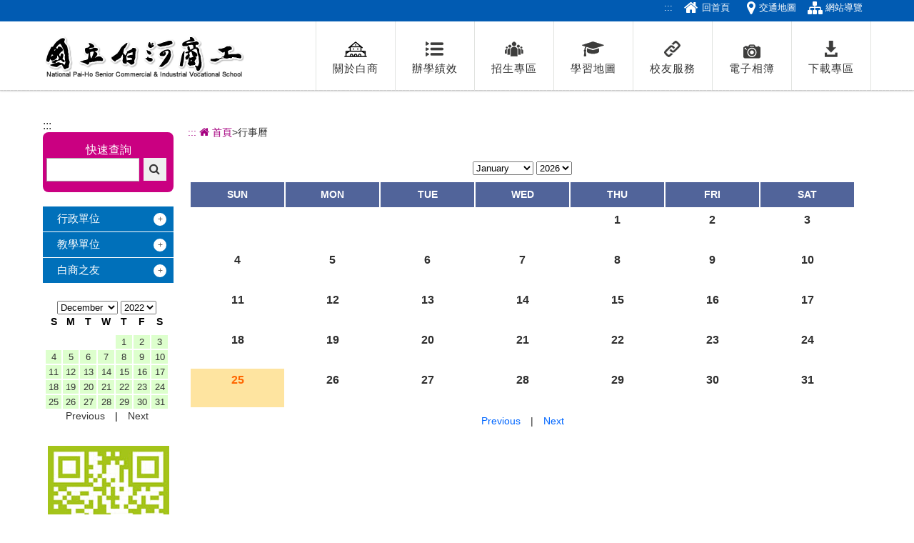

--- FILE ---
content_type: text/html; Charset=utf-8
request_url: https://www.phvs.tn.edu.tw/calendar.asp?s_date=2022/12/7
body_size: 55143
content:

<!DOCTYPE html>
<html debug="true" lang="zh-Hant">
<head>
<meta charset="utf-8">
<title>國立白河高級商工職業學校</title>
<meta name="Keywords" content="國立白河高級商工職業學校">
<meta name="Description" content="國立白河高級商工職業學校">
<script>
	var isMobile = false;
	var isTablet =false;
	var isAndroidOS =false;
	var isiOS =false;
	var isSafari =false;
</script>

<!--手機解析度-->
<meta name="viewport" content="width=device-width, initial-scale=1.0">
<!--css-->
<link rel="stylesheet" type="text/css" href="css/main.css">
<link rel="stylesheet" type="text/css" href="css/hover.css">
<link rel="stylesheet" href="css/animate.css">
<link rel="shortcut icon" type="image/x-icon" href="images/favicon.ico">
<!-- IE Fix for HTML5 Tags -->
<!--[if lt IE 9]>
<script src="http://html5shiv.googlecode.com/svn/trunk/html5.js"></script>
<![endif]-->
<script src="include/jsfun.js"></script>

<script src="https://code.jquery.com/jquery-3.5.1.min.js"></script>
<style type="text/css">
.textEditor table{
	clear:both;
	margin:0;
    padding:0;
    border:none;
    outline:0;
    font-size:100%;
    vertical-align:baseline;
    background:transparent;}
.textEditor table td, .textEditor table th{
	border:none;}
</style>
</head>

<body>

<div class="outerWrap b-box"><!--outerWrap-->   	
   

<noscript>您的瀏覽器不支援JavaScript功能，若網頁功能無法正常使用時，請開啟瀏覽器JavaScript狀態</noscript>
<style type="text/css">
.topBox{
	background-color:#005BB2}
a.sr-only {
     background: #2B358C; 
     color: #FFF; 
	 z-index:10000;
}
.sr-only {
     position: absolute; 
     width: 0.063rem; 
     height: 0.063rem; 
     padding: 0; 
     margin: -0.063rem; 
     overflow: hidden; 
     clip: rect(0, 0, 0, 0); 
     border: 0; 
}
.sr-only-focusable:active,
.sr-only-focusable:focus,
.sr-only-focusable:hover{
    position: static;
    width: auto;
    height: auto;
    margin: 0;
    overflow: visible;
    clip: auto;
}
</style>
<a href="#content" id="gotocenter" title="跳到主要內容" tabindex="1" class="sr-only sr-only-focusable">跳到主要內容</a>

 <!--mobile menu-->
<div class="m_menu b-box clearfix"><!--m_menu-->

    
    <div class="mask"></div>
    
    <div class="controlBox clearfix"><!--controlBox-->    
        <a class="main"><i class="fa fa-reorder"></i>MENU</a>
    <div class="right"><!--right-->

            <a href="https://goo.gl/maps/NWkktVMewcH2" title="交通地圖" alt="交通地圖" tabindex="1"><i class="fa fa-map-marker" aria-hidden="true"></i></a>

            <a href="webguide.asp" title="網站導覽" alt="網站導覽" tabindex="1"><i class="fa fa-sitemap" aria-hidden="true"></i></a>

        </div><!--rightBox end-->       
        <div class="m_logo"><a href="index.asp" tabindex="1"><img src="images/logo_s.png" alt="手機板Logo圖示"></a></div>
    </div><!--controlBox end-->
    

    
    <div class="hideBox"><!--hideBox-->
<!--手機板搜尋商品-->
       
        
        <p class="sp">CONTACT</p>
         <div class="searchBox_m"><!--searchBox-->
            <label for="kkeyword">快速查詢</label><input name="kkeyword" type="text" class="b-box" id="kkeyword" placeholder="快速查詢" value="">
            <button type="submit" class="fa fa-search" onclick="if($('#kkeyword').val()==''){ alert('請輸入關鍵字');}else{location.href=encodeURI('search.asp?myKeyword=' + $('#kkeyword').val());}" style="width:32px; height:32px;" onkeypress="if($('#kkeyword').val()==''){ alert('請輸入關鍵字');}else{location.href=encodeURI('search.asp?myKeyword=' + $('#kkeyword').val());}"></button>
        </div><!--searchBox end-->     
        <p class="sp sp_menu">MENU</p>        
     
    </div><!--hideBox end-->
</div><!--m_menu end-->
 
 
 <header class="animated fadeInDown"><!--header-->
    
                <div class="topBox clearfix"><!--topBox-->  
                	<div class="wrap b-box clearfix"><!--wrap-->         
                <div class="rightBox b-box"><!--rightBox-->                    
                    <a href="#" accesskey="T" title="上方內容連結區"  tabindex="1">:::</a>
					<a href="index.asp" class="register" accesskey="I" tabindex="1">回首頁</a>
                    <a href="https://goo.gl/maps/ToJZyM4vw9y" target="blank" class="map01" tabindex="1" title="前往交通地圖[另開新視窗]">交通地圖</a>
                    <a href="webguide.asp" class="download" tabindex="1" title="網站導覽">網站導覽</a>    
                </div><!--rightBox end-->
                   </div><!--wrap-->        
                </div><!--topBox end--> 
                
                <div class="wrap b-box clearfix"><!--wrap-->
              <h1><a href="index.asp" title="國立白河商工" alt="白河商工LOGO" tabindex="1">國立白河商工</a></h1>
              <div style="float:right">
          <nav class="menuBox"><!--menuBox-->
            	<ul class="menu cleafix"><!--menu-->
                          <li class="dropDown">
                        <a href="#" class="menu01" title="關於白商" tabindex="1">關於白商</a>
						
                        <div class="submenu">
                        
                          <a href="about.asp?cID=64" title="前往學校現況" tabindex="1">學校現況</a>
                        
                          <a href="about.asp?cID=11" title="前往校史" tabindex="1">校史</a>
                        
                          <a href="about.asp?cID=9" title="前往辦學理念" tabindex="1">辦學理念</a>
                        
                          <a href="about.asp?cID=15" title="前往電話分機" tabindex="1">電話分機</a>
                        
                          <a href="about.asp?cID=12" title="前往學校介紹影片" tabindex="1">學校介紹影片</a>
                        
                          <a href="about.asp?cID=13" title="前往交通位置" tabindex="1">交通位置</a>
                        
                          <a href="about.asp?cID=14" title="前往校園平面圖" tabindex="1">校園平面圖</a>
                        
                        </div>
                        </li>                        
                        <li class="dropDown"><a href="#" class="menu02" title="辦學績效" tabindex="1">辦學績效</a>
                        <div class="submenu"><!--classBox-->
						
                            <a href="performance.asp?cID=5" title="前往技藝競賽"  tabindex="1">技藝競賽</a>
                        
                            <a href="performance.asp?cID=6" title="前往技能檢定"  tabindex="1">技能檢定</a>
                        
                            <a href="performance.asp?cID=86" title="前往升學"  tabindex="1">升學</a>
                        
                            <a href="performance.asp?cID=87" title="前往就業"  tabindex="1">就業</a>
                        
                            <a href="performance.asp?cID=88" title="前往多元發展"  tabindex="1">多元發展</a>
                        
                            <a href="performance.asp?cID=89" title="前往教師研究"  tabindex="1">教師研究</a>
                        
                        </div>
                        </li>                        
                        <li class="dropDown"><a href="#" class="menu03" title="招生專區" tabindex="1">招生專區</a>
						<div class="submenu">
						
                          <a href="section.asp?cID=16" title="前往招生科別"  tabindex="1">招生科別</a>
                        
                          <a href="section.asp?cID=10382" title="前往新生入學管道"  tabindex="1">新生入學管道</a>
                        
                          <a href="section.asp?cID=42" title="前往住宿與交通方式"  tabindex="1">住宿與交通方式</a>
                        
                            <a href="recruit.asp?cID=51"  title="前往獎助學金" tabindex="1" >獎助學金</a>
                        
                            <a href="photo.asp?cID=21"  title="前往白商校園" tabindex="1" >白商校園</a>
                        </div>
                        </li>                        
                        <li class="dropDown"><a href="#" class="menu04" title="學習地圖" tabindex="1">學習地圖</a>
                        <div class="submenu">
                        <a href="http://lib.phvs.tn.edu.tw/opac850"  target="_blank" title="前往圖資查詢系統[另開新視窗]">圖資查詢系統</a>
						
                            <a href="study.asp?cID=20445" title="前往大學招生委員會聯合會" tabindex="1">大學招生委員會聯合會</a>
                        
                            <a href="study.asp?cID=82" title="前往學習活動" tabindex="1">學習活動</a>
                        
                            <a href="study.asp?cID=83" title="前往社團選社系統" tabindex="1">社團選社系統</a>
                        
                            <a href="study.asp?cID=84" title="前往升學資訊" tabindex="1">升學資訊</a>
                        
                            <a href="study.asp?cID=85" title="前往就業資訊" tabindex="1">就業資訊</a>
                        
                            <a href="study.asp?cID=20441" title="前往選課輔導手冊" tabindex="1">選課輔導手冊</a>
                        
                        </div>
                        </li>
                        <li class="dropDown"><a href="#" class="menu05" title="校友服務" tabindex="1">校友服務</a>
						
                        <div class="submenu">
                        
                          <a href="alumni.asp?cID=4" title="前往校友會介紹" tabindex="1">校友會介紹</a>
                        
                          <a href="alumni.asp?cID=63" title="前往傑出校友" tabindex="1">傑出校友</a>
                        
                        <a href="application.asp" title="前往校友會線上文件申請" tabindex="1">線上文件申請</a>
                        </div>
                        </li>
                        <li><a href="photo.asp" title="電子相簿" class="menu06" tabindex="1">電子相簿</a></li>
                        <li><a href="download.asp" title="下載專區" class="menu07" tabindex="1">下載專區</a></li>  
                        
                        
                    </ul>
                </nav><!--nav end-->
                
                
                 <nav class="menuBox"><!--menuBox-->
            	<ul class="menu no_right cleafix"><!--menu-->
              <hr style="padding:0; margin:0;" />
                <li class="dropDown">
                <a href="#" class="menu01" title="行政單位">行政單位</a>
                <div class="submenu"><!--classBox-->
				
                    <a href="staff/news.asp?type=5" target="blank" title="前往校長室[另開新視窗]" >校長室</a>
                
                    <a href="staff/news.asp?type=19" target="blank" title="前往教務處[另開新視窗]" >教務處</a>
                
                    <a href="staff/news.asp?type=20" target="blank" title="前往學務處[另開新視窗]" >學務處</a>
                
                    <a href="staff/news.asp?type=21" target="blank" title="前往實習處[另開新視窗]" >實習處</a>
                
                    <a href="staff/news.asp?type=22" target="blank" title="前往總務處[另開新視窗]" >總務處</a>
                
                    <a href="staff/news.asp?type=23" target="blank" title="前往輔導室[另開新視窗]" >輔導室</a>
                
                    <a href="staff/news.asp?type=24" target="blank" title="前往圖書館[另開新視窗]" >圖書館</a>
                
                    <a href="staff/news.asp?type=26" target="blank" title="前往主計室[另開新視窗]" >主計室</a>
                
                    <a href="staff/news.asp?type=27" target="blank" title="前往教官室[另開新視窗]" >教官室</a>
                
                    <a href="staff/news.asp?type=28" target="blank" title="前往人事室[另開新視窗]" >人事室</a>
                
                </div>
                </li> 
                        
                <li class="dropDown">
                <a href="#" class="menu01" title="教學單位">教學單位</a>
                <div class="submenu"><!--classBox-->
				
                    <a href="department/news.asp?type=6" target="blank" title="前往商經科[另開新視窗]">商經科</a>
                
                    <a href="department/news.asp?type=9" target="blank" title="前往資處科[另開新視窗]">資處科</a>
                
                    <a href="department/news.asp?type=12" target="blank" title="前往電機科[另開新視窗]">電機科</a>
                
                    <a href="department/news.asp?type=8" target="blank" title="前往資訊科[另開新視窗]">資訊科</a>
                
                    <a href="department/news.asp?type=42" target="blank" title="前往汽車科[另開新視窗]">汽車科</a>
                
                    <a href="department/news.asp?type=13" target="blank" title="前往機械科[另開新視窗]">機械科</a>
                
                    <a href="department/news.asp?type=15" target="blank" title="前往土木科[另開新視窗]">土木科</a>
                
                    <a href="department/news.asp?type=16" target="blank" title="前往綜合科[另開新視窗]">綜合科</a>
                
                    <a href="department/news.asp?type=32" target="blank" title="前往水電科[另開新視窗]">水電科</a>
                
                    <a href="department/news.asp?type=33" target="blank" title="前往汽車修護科[另開新視窗]">汽車修護科</a>
                
                    <a href="department/news.asp?type=49" target="blank" title="前往多媒體技術科[另開新視窗]">多媒體技術科</a>
                
                </div>
                </li>         
				
                <li class="dropDown">
                    <a href="#" class="menu01" title="白商之友">白商之友</a>
                    <div class="submenu">
                        
                            <a href="https://www.phvs.tn.edu.tw/plan/news.asp?type=35" title="前往員生社[另開新視窗]" target='_blank' >員生社</a>
                        
                            <a href="plan/index.asp?type=17" title="前往教師會[另開新視窗]" target='_blank' >教師會</a>
                        
                            <a href="plan/index.asp?type=34" title="前往家長會[另開新視窗]" target='_blank' >家長會</a>
                        
                            <a href="plan/index.asp?type=7" title="前往校友會[另開新視窗]" target='_blank' >校友會</a>
                        
                    </div>
                </li>
                
			<hr style="padding:0; margin:0;" />
        	<li><a href="adminlogin.asp" target="_blank" title="前往後臺管理系統[另開新視窗]" >後臺管理系統</a></li>
			
              <li class="dropDown"><a href="#" class="menu01" title="快速連結" >快速連結</a>
            	
                    <div class="submenu">
                    
                    <a href="https://phvs-tn.k12ea.gov.tw/SCH_UI/" target="blank" title="前往校務系統(亞昕)[另開新視窗]">校務系統(亞昕)</a>
                    
                    <a href="https://pk12.cloudhr.tw/" target="blank" title="前往教職員差勤系統[另開新視窗]">教職員差勤系統</a>
                    
                    <a href="https://www.phvs.tn.edu.tw/section.asp?cID=42" target="blank" title="前往住宿與交通方式[另開新視窗]">住宿與交通方式</a>
                    
                    <a href="link.asp?cID=26" title="前往快速連結所有連結" >more...</a>
                    </div>
                
            </li>
            
              <li class="dropDown"><a href="#" class="menu01" title="課程總體計畫書" >課程總體計畫書</a>
            	
                    <div class="submenu">
                    
                    <a href="https://www.phvs.tn.edu.tw/staff/news.asp?type=19&cID=20431" target="blank" title="前往各學年課程總體計畫書[另開新視窗]">各學年課程總體計畫書</a>
                    
                    <a href="link.asp?cID=20459" title="前往課程總體計畫書所有連結" >more...</a>
                    </div>
                
            </li>
            
              <li class="dropDown"><a href="#" class="menu01" title="學生系統" >學生系統</a>
            	
                    <div class="submenu">
                    
                    <a href="http://www.phvs.tn.edu.tw/staff/index.asp?cID=47&sID=78&type=19" target="blank" title="前往數位學習園地[另開新視窗]">數位學習園地</a>
                    
                    <a href="https://lib.phvs.tn.edu.tw/opac850" target="blank" title="前往圖書查詢系統[另開新視窗]">圖書查詢系統</a>
                    
                    <a href="https://mail.google.com/a/ps.phvs.tn.edu.tw" target="blank" title="前往白商G-mail信箱[另開新視窗]">白商G-mail信箱</a>
                    
                    <a href="link.asp?cID=27" title="前往學生系統所有連結" >more...</a>
                    </div>
                
            </li>
            
              <li class="dropDown"><a href="#" class="menu01" title="校務系統[行政]" >校務系統[行政]</a>
            	
                    <div class="submenu">
                    
                    <a href="https://mail.google.com/a/ps.phvs.tn.edu.tw" target="blank" title="前往白商G-mail信箱[另開新視窗]">白商G-mail信箱</a>
                    
                    <a href="https://www.cloudop.tw/CLOUDWEBAP/" target="blank" title="前往公文線上簽核系統[另開新視窗]">公文線上簽核系統</a>
                    
                    <a href="http://web.pcc.gov.tw/pishtml/pisindex.html" target="blank" title="前往政府電子採購網[另開新視窗]">政府電子採購網</a>
                    
                    <a href="http://account.phvs.tn.edu.tw/" target="blank" title="前往網路請購系統[另開新視窗]">網路請購系統</a>
                    
                    <a href="https://lib.phvs.tn.edu.tw/opac850" target="blank" title="前往圖書查詢系統[另開新視窗]">圖書查詢系統</a>
                    
                    <a href="link.asp?cID=28" title="前往校務系統[行政]所有連結" >more...</a>
                    </div>
                
            </li>
            
              <li class="dropDown"><a href="#" class="menu01" title="校務系統[教師]" >校務系統[教師]</a>
            	
                    <div class="submenu">
                    
                    <a href="https://www.facebook.com/白河商工共讀站-103671591063938/" target="blank" title="前往白河商工共讀站[另開新視窗]">白河商工共讀站</a>
                    
                    <a href="https://www.phvs.tn.edu.tw/staff/index.asp?cID=47&sID=78&type=19" target="blank" title="前往06-教師數位教學區[另開新視窗]">06-教師數位教學區</a>
                    
                    <a href="link.asp?cID=347" title="前往校務系統[教師]所有連結" >more...</a>
                    </div>
                
            </li>
            
              <li class="dropDown"><a href="#" class="menu01" title="網路資源[教職員]" >網路資源[教職員]</a>
            	
                    <div class="submenu">
                    
                    <a href="https://cloud.edu.tw/" target="blank" title="前往01-教育園[另開新視窗]">01-教育園</a>
                    
                    <a href="https://cooc.tp.edu.tw/" target="blank" title="前往02-臺北酷課雲[另開新視窗]">02-臺北酷課雲</a>
                    
                    <a href="http://nphssf58.tc.edu.tw" target="blank" title="前往第58屆中小學科學展覽會專屬網站[另開新視窗]">第58屆中小學科學展覽會專屬網站</a>
                    
                    <a href="http://verna1998.pixnet.net/blog/post/390718651-" target="blank" title="前往親職天下-親師溝通[另開新視窗]">親職天下-親師溝通</a>
                    
                    <a href="https://www.openoffice.org/zh-tw/" target="blank" title="前往Open office下載[另開新視窗]">Open office下載</a>
                    
                    <a href="link.asp?cID=29" title="前往網路資源[教職員]所有連結" >more...</a>
                    </div>
                
            </li>
            
              <li class="dropDown"><a href="#" class="menu01" title="網路資源[學生]" >網路資源[學生]</a>
            	
                    <div class="submenu">
                    
                    <a href="https://cloud.edu.tw/" target="blank" title="前往教育雲[另開新視窗]">教育雲</a>
                    
                    <a href="https://career.cloud.ncnu.edu.tw/" target="blank" title="前往國中及高級中等學校學生生涯輔導網[另開新視窗]">國中及高級中等學校學生生涯輔導網</a>
                    
                    <a href="https://eteacher.edu.tw/Desktop.aspx" target="blank" title="前往上網安全反網路霸凌[另開新視窗]">上網安全反網路霸凌</a>
                    
                    <a href="https://www.mol.gov.tw/service/16476/16478/" target="blank" title="前往職場高手秘笈[另開新視窗]">職場高手秘笈</a>
                    
                    <a href="https://helpdreams.moe.edu.tw/" target="blank" title="前往圓夢助學網[另開新視窗]">圓夢助學網</a>
                    
                    <a href="link.asp?cID=325" title="前往網路資源[學生]所有連結" >more...</a>
                    </div>
                
            </li>
            
              <li class="dropDown"><a href="#" class="menu01" title="學生學習歷程" >學生學習歷程</a>
            	
                    <div class="submenu">
                    
                    <a href="https://www.phvs.tn.edu.tw/staff/index.asp?cID=294&sID=10439&type=19" target="blank" title="前往學習歷程補充規定[另開新視窗]">學習歷程補充規定</a>
                    
                    <a href="https://phvs-tn.k12ea.gov.tw/SCH_UI/" target="blank" title="前往學習歷程入口網[另開新視窗]">學習歷程入口網</a>
                    
                    <a href="https://drive.google.com/file/d/1e3cqWpwGBQSXJyvQ8RqSGbpIm8iBGBt_/view?usp=sharing" target="blank" title="前往學習歷程檔案介紹[另開新視窗]">學習歷程檔案介紹</a>
                    
                    <a href="http://www.ttvs.ntct.edu.tw/ischool/publish_page/192/" target="blank" title="前往108課綱配套宣導資料(含學生學習歷程檔案)[另開新視窗]">108課綱配套宣導資料(含學生學習歷程檔案)</a>
                    
                    <a href="https://www.techadmi.edu.tw/111new/apply/" target="blank" title="前往113學年度招生四技二專申請入學各校系學習歷程核心資料​[另開新視窗]">113學年度招生四技二專申請入學各校系學習歷程核心資料​</a>
                    
                    <a href="link.asp?cID=10413" title="前往學生學習歷程所有連結" >more...</a>
                    </div>
                
            </li>
            
              <li class="dropDown"><a href="#" class="menu01" title="宣導網站" >宣導網站</a>
            	
                    <div class="submenu">
                    
                    <a href="https://airtw.moenv.gov.tw/" target="blank" title="前往空氣品質監測網[另開新視窗]">空氣品質監測網</a>
                    
                    <a href="https://friendlycampus.k12ea.gov.tw/StudentAffairs" target="blank" title="前往高級中等學校學生事務資訊暨活動網站[另開新視窗]">高級中等學校學生事務資訊暨活動網站</a>
                    
                    <a href="https://shwoo.gov.taipei/shwoo/home/home00/index" target="blank" title="前往惜物網(公家機關報廢財物擬公開出售)[另開新視窗]">惜物網(公家機關報廢財物擬公開出售)</a>
                    
                    <a href="https://www.dot.gov.tw/ch/home.jsp?id=291＆parentpath=0,9" target="blank" title="前往統一發票兌獎專區[另開新視窗]">統一發票兌獎專區</a>
                    
                    <a href="https://www.facebook.com/groups/1487185738256811/" target="blank" title="前往白商防制學生藥物濫用資訊網[另開新視窗]">白商防制學生藥物濫用資訊網</a>
                    
                    <a href="link.asp?cID=30" title="前往宣導網站所有連結" >more...</a>
                    </div>
                
            </li>
            
              <li class="dropDown"><a href="#" class="menu01" title="性平專區" >性平專區</a>
            	
                    <div class="submenu">
                    
                    <a href="https://sites.google.com/ps.phvs.tn.edu.tw/123456789/%E9%A6%96%E9%A0%81" target="blank" title="前往國立白河商工性平等教育網[另開新視窗]">國立白河商工性平等教育網</a>
                    
                    <a href="http://gender.nhes.edu.tw/" target="blank" title="前往性別平等教育資源中心[另開新視窗]">性別平等教育資源中心</a>
                    
                    <a href="link.asp?cID=10366" title="前往性平專區所有連結" >more...</a>
                    </div>
                
            </li>
            
              <li class="dropDown"><a href="#" class="menu01" title="團膳專區" >團膳專區</a>
            	
                    <div class="submenu">
                    
                    <a href="https://www.phvs.tn.edu.tw/plan/news.asp?type=35" target="blank" title="前往團膳菜單公告[另開新視窗]">團膳菜單公告</a>
                    
                    <a href="link.asp?cID=20548" title="前往團膳專區所有連結" >more...</a>
                    </div>
                
            </li>
            
              <li class="dropDown"><a href="#" class="menu01" title="內控專區" >內控專區</a>
            	
                    <div class="submenu">
                    
                    <a href="https://www.phvs.tn.edu.tw/staff/news.asp?type=5&cID=20420" target="blank" title="前往內控專區[另開新視窗]">內控專區</a>
                    
                    <a href="link.asp?cID=20560" title="前往內控專區所有連結" >more...</a>
                    </div>
                
            </li>
            
              <li class="dropDown"><a href="#" class="menu01" title="資訊安全" >資訊安全</a>
            	
                    <div class="submenu">
                    
                    <a href="https://www.phvs.tn.edu.tw/staff/index.asp?cID=10408&type=19" target="blank" title="前往資訊安全維護專區[另開新視窗]">資訊安全維護專區</a>
                    
                    <a href="link.asp?cID=20568" title="前往資訊安全所有連結" >more...</a>
                    </div>
                
            </li>
            
           
                </ul>
                </nav>
                	
</div>
            
        </div><!--wrap end-->
    </header><!--header end-->  
	<div class="bannerArea b-box"><!--bannnerArea-->
       	<div class="wrap b-box"><!--wrap-->
            <div class="bannerBox"><!--bannerBox-->
			
            </div><!--bannerArea end-->
       	</div><!--wrap end-->
	</div><!--bannerArea end-->

     
<div class="mainArea b-box"><!--mainArea-->
	<div class="wrap b-box"><!--wrap-->
     <div class="contentBox clearfix"><!--contentBox-->
        <div class="g-tl-2 leftBox"><!--leftBox-->
 	<a href="#" accesskey="L" title="左側內容連結區" tabindex="1" >:::</a>
      <div class="searchBox clearfix"><!--searchBox-->
        <div><label for="myKeyword">快速查詢</label></div>
            <input name="myKeyword" type="text" class="b-box" id="myKeyword" placeholder="" value="" tabindex="1" title="快速查詢">
                    <button type="submit" class="fa fa-search" onclick="if($('#myKeyword').val()==''){ alert('請輸入關鍵字');}else{location.href=encodeURI('search.asp?myKeyword=' + $('#myKeyword').val());}" style="width:32px; height:32px;" onkeypress="if($('#myKeyword').val()==''){ alert('請輸入關鍵字');}else{location.href=encodeURI('search.asp?myKeyword=' + $('#myKeyword').val());}" tabindex="1" title="快速查詢搜尋按鈕"></button>
        </div><!--searchBox end-->
    
     <div class="side_menu"><!-- side_menu -->
     <ul class="sideLink">
        <li >
        	<a href="#" class="hasSub" tabindex="1">行政單位</a>
        	<dl>
			
					<dt><a href="staff/index.asp?type=5" target="blank" title="前往校長室[另開新視窗]"  tabindex="1">校長室 <i class="fa fa-angle-double-right"></i></a></dt>
				
					<dt><a href="staff/news.asp?type=19" target="blank" title="前往教務處[另開新視窗]"  tabindex="1">教務處 <i class="fa fa-angle-double-right"></i></a></dt>
				
					<dt><a href="staff/news.asp?type=20" target="blank" title="前往學務處[另開新視窗]"  tabindex="1">學務處 <i class="fa fa-angle-double-right"></i></a></dt>
				
					<dt><a href="staff/news.asp?type=21" target="blank" title="前往實習處[另開新視窗]"  tabindex="1">實習處 <i class="fa fa-angle-double-right"></i></a></dt>
				
					<dt><a href="staff/news.asp?type=22" target="blank" title="前往總務處[另開新視窗]"  tabindex="1">總務處 <i class="fa fa-angle-double-right"></i></a></dt>
				
					<dt><a href="staff/news.asp?type=23" target="blank" title="前往輔導室[另開新視窗]"  tabindex="1">輔導室 <i class="fa fa-angle-double-right"></i></a></dt>
				
					<dt><a href="staff/news.asp?type=24" target="blank" title="前往圖書館[另開新視窗]"  tabindex="1">圖書館 <i class="fa fa-angle-double-right"></i></a></dt>
				
					<dt><a href="staff/news.asp?type=26" target="blank" title="前往主計室[另開新視窗]"  tabindex="1">主計室 <i class="fa fa-angle-double-right"></i></a></dt>
				
					<dt><a href="staff/news.asp?type=27" target="blank" title="前往教官室[另開新視窗]"  tabindex="1">教官室 <i class="fa fa-angle-double-right"></i></a></dt>
				
					<dt><a href="staff/news.asp?type=28" target="blank" title="前往人事室[另開新視窗]"  tabindex="1">人事室 <i class="fa fa-angle-double-right"></i></a></dt>
				
            </dl>
        </li>
        <li>
        	<a href="#" class="hasSub" tabindex="1">教學單位</a>
        	<dl>
				
                    <dt><a href="department/news.asp?type=6" target="blank"  title="前往商經科[另開新視窗]" tabindex="1">商經科 <i class="fa fa-angle-double-right"></i></a></dt>
                
                    <dt><a href="department/news.asp?type=9" target="blank"  title="前往資處科[另開新視窗]" tabindex="1">資處科 <i class="fa fa-angle-double-right"></i></a></dt>
                
                    <dt><a href="department/news.asp?type=12" target="blank"  title="前往電機科[另開新視窗]" tabindex="1">電機科 <i class="fa fa-angle-double-right"></i></a></dt>
                
                    <dt><a href="department/news.asp?type=8" target="blank"  title="前往資訊科[另開新視窗]" tabindex="1">資訊科 <i class="fa fa-angle-double-right"></i></a></dt>
                
                    <dt><a href="department/news.asp?type=42" target="blank"  title="前往汽車科[另開新視窗]" tabindex="1">汽車科 <i class="fa fa-angle-double-right"></i></a></dt>
                
                    <dt><a href="department/news.asp?type=13" target="blank"  title="前往機械科[另開新視窗]" tabindex="1">機械科 <i class="fa fa-angle-double-right"></i></a></dt>
                
                    <dt><a href="department/news.asp?type=15" target="blank"  title="前往土木科[另開新視窗]" tabindex="1">土木科 <i class="fa fa-angle-double-right"></i></a></dt>
                
                    <dt><a href="department/news.asp?type=16" target="blank"  title="前往綜合科[另開新視窗]" tabindex="1">綜合科 <i class="fa fa-angle-double-right"></i></a></dt>
                
                    <dt><a href="department/news.asp?type=32" target="blank"  title="前往水電科[另開新視窗]" tabindex="1">水電科 <i class="fa fa-angle-double-right"></i></a></dt>
                
                    <dt><a href="department/news.asp?type=33" target="blank"  title="前往汽車修護科[另開新視窗]" tabindex="1">汽車修護科 <i class="fa fa-angle-double-right"></i></a></dt>
                
                    <dt><a href="department/news.asp?type=49" target="blank"  title="前往多媒體技術科[另開新視窗]" tabindex="1">多媒體技術科 <i class="fa fa-angle-double-right"></i></a></dt>
                
            </dl>
        </li>
		
        <li>
        	<a href="#" class="hasSub" tabindex="1">白商之友</a>
        	<dl>
                
                    <dt><a href="https://www.phvs.tn.edu.tw/plan/news.asp?type=35" title="前往員生社[另開新視窗]" target='_blank'  tabindex="1" >員生社 <i class="fa fa-angle-double-right"></i></a></dt>
                
                    <dt><a href="plan/index.asp?type=17" title="前往教師會[另開新視窗]" target='_blank'  tabindex="1" >教師會 <i class="fa fa-angle-double-right"></i></a></dt>
                
                    <dt><a href="plan/index.asp?type=34" title="前往家長會[另開新視窗]" target='_blank'  tabindex="1" >家長會 <i class="fa fa-angle-double-right"></i></a></dt>
                
                    <dt><a href="plan/index.asp?type=7" title="前往校友會[另開新視窗]" target='_blank'  tabindex="1" >校友會 <i class="fa fa-angle-double-right"></i></a></dt>
                
            </dl>
        </li>
        
        
        
	</ul>
</div><!-- side_menu end -->
<div class="calendar"><script src="include/jsfun.js"></script>

 <table width="98%" border="0" cellpadding="0" cellspacing="2" style="border:2px #FFF solid" summary="第一列為月份顯示，第二列為星期，以下為日期。">
<tr>
<td colspan="7" align="center">
<select name="dmonth" id="dmonth" onChange="jumpMenu('self',this,0)" tabindex="1">

    <option value="calendar.asp?cdate=2026/1/1" >January</option>

    <option value="calendar.asp?cdate=2026/2/1" >February</option>

    <option value="calendar.asp?cdate=2026/3/1" >March</option>

    <option value="calendar.asp?cdate=2026/4/1" >Aprily</option>

    <option value="calendar.asp?cdate=2026/5/1" >May</option>

    <option value="calendar.asp?cdate=2026/6/1" >June</option>

    <option value="calendar.asp?cdate=2026/7/1" >July</option>

    <option value="calendar.asp?cdate=2026/8/1" >August</option>

    <option value="calendar.asp?cdate=2026/9/1" >September</option>

    <option value="calendar.asp?cdate=2026/10/1" >October</option>

    <option value="calendar.asp?cdate=2026/11/1" >November</option>

    <option value="calendar.asp?cdate=2026/12/1"  selected>December</option>

</select>
<select name="dyear" id="dyear" onChange="jumpMenu('self',this,0)" tabindex="1">

    <option value="calendar.asp?cdate=2016/1/1" >2016</option>

    <option value="calendar.asp?cdate=2017/1/1" >2017</option>

    <option value="calendar.asp?cdate=2018/1/1" >2018</option>

    <option value="calendar.asp?cdate=2019/1/1" >2019</option>

    <option value="calendar.asp?cdate=2020/1/1" >2020</option>

    <option value="calendar.asp?cdate=2021/1/1" >2021</option>

    <option value="calendar.asp?cdate=2022/1/1"  selected>2022</option>

    <option value="calendar.asp?cdate=2023/1/1" >2023</option>

    <option value="calendar.asp?cdate=2024/1/1" >2024</option>

    <option value="calendar.asp?cdate=2025/1/1" >2025</option>

    <option value="calendar.asp?cdate=2026/1/1" >2026</option>

    <option value="calendar.asp?cdate=2027/1/1" >2027</option>

</select>
</td>
</tr>
<tr style="font-size:14px">
<th height="25" align="center">S</th>
<th height="25" align="center">M</th>
<th height="25" align="center">T</th>
<th height="25" align="center">W</th>
<th height="25" align="center">T</th>
<th height="25" align="center">F</th>
<th height="25" align="center">S</th>
</tr>
	<tr>
		<td> </td>
		<td> </td>
		<td> </td>
		<td> </td>
		<td width='13%' align='center' valign='middle' style='background:#ddffcd;font-size:13px;padding:2px;'><a href='calendar.asp?s_date=2022/12/1' tabindex='1' >1</a></td>		<td width='13%' align='center' valign='middle' style='background:#ddffcd;font-size:13px;padding:2px;'><a href='calendar.asp?s_date=2022/12/2' tabindex='1' >2</a></td>		<td width='13%' align='center' valign='middle' style='background:#ddffcd;font-size:13px;padding:2px;'><a href='calendar.asp?s_date=2022/12/3' tabindex='1' >3</a></td>	</tr>
	<tr>
		<td width='13%' align='center' valign='middle' style='background:#ddffcd;font-size:13px;padding:2px;'><a href='calendar.asp?s_date=2022/12/4' tabindex='1' >4</a></td>		<td width='13%' align='center' valign='middle' style='background:#ddffcd;font-size:13px;padding:2px;'><a href='calendar.asp?s_date=2022/12/5' tabindex='1' >5</a></td>		<td width='13%' align='center' valign='middle' style='background:#ddffcd;font-size:13px;padding:2px;'><a href='calendar.asp?s_date=2022/12/6' tabindex='1' >6</a></td>		<td width='13%' align='center' valign='middle' style='background:#ddffcd;font-size:13px;padding:2px;'><a href='calendar.asp?s_date=2022/12/7' tabindex='1' >7</a></td>		<td width='13%' align='center' valign='middle' style='background:#ddffcd;font-size:13px;padding:2px;'><a href='calendar.asp?s_date=2022/12/8' tabindex='1' >8</a></td>		<td width='13%' align='center' valign='middle' style='background:#ddffcd;font-size:13px;padding:2px;'><a href='calendar.asp?s_date=2022/12/9' tabindex='1' >9</a></td>		<td width='13%' align='center' valign='middle' style='background:#ddffcd;font-size:13px;padding:2px;'><a href='calendar.asp?s_date=2022/12/10' tabindex='1' >10</a></td>	</tr>
	<tr>
		<td width='13%' align='center' valign='middle' style='background:#ddffcd;font-size:13px;padding:2px;'><a href='calendar.asp?s_date=2022/12/11' tabindex='1' >11</a></td>		<td width='13%' align='center' valign='middle' style='background:#ddffcd;font-size:13px;padding:2px;'><a href='calendar.asp?s_date=2022/12/12' tabindex='1' >12</a></td>		<td width='13%' align='center' valign='middle' style='background:#ddffcd;font-size:13px;padding:2px;'><a href='calendar.asp?s_date=2022/12/13' tabindex='1' >13</a></td>		<td width='13%' align='center' valign='middle' style='background:#ddffcd;font-size:13px;padding:2px;'><a href='calendar.asp?s_date=2022/12/14' tabindex='1' >14</a></td>		<td width='13%' align='center' valign='middle' style='background:#ddffcd;font-size:13px;padding:2px;'><a href='calendar.asp?s_date=2022/12/15' tabindex='1' >15</a></td>		<td width='13%' align='center' valign='middle' style='background:#ddffcd;font-size:13px;padding:2px;'><a href='calendar.asp?s_date=2022/12/16' tabindex='1' >16</a></td>		<td width='13%' align='center' valign='middle' style='background:#ddffcd;font-size:13px;padding:2px;'><a href='calendar.asp?s_date=2022/12/17' tabindex='1' >17</a></td>	</tr>
	<tr>
		<td width='13%' align='center' valign='middle' style='background:#ddffcd;font-size:13px;padding:2px;'><a href='calendar.asp?s_date=2022/12/18' tabindex='1' >18</a></td>		<td width='13%' align='center' valign='middle' style='background:#ddffcd;font-size:13px;padding:2px;'><a href='calendar.asp?s_date=2022/12/19' tabindex='1' >19</a></td>		<td width='13%' align='center' valign='middle' style='background:#ddffcd;font-size:13px;padding:2px;'><a href='calendar.asp?s_date=2022/12/20' tabindex='1' >20</a></td>		<td width='13%' align='center' valign='middle' style='background:#ddffcd;font-size:13px;padding:2px;'><a href='calendar.asp?s_date=2022/12/21' tabindex='1' >21</a></td>		<td width='13%' align='center' valign='middle' style='background:#ddffcd;font-size:13px;padding:2px;'><a href='calendar.asp?s_date=2022/12/22' tabindex='1' >22</a></td>		<td width='13%' align='center' valign='middle' style='background:#ddffcd;font-size:13px;padding:2px;'><a href='calendar.asp?s_date=2022/12/23' tabindex='1' >23</a></td>		<td width='13%' align='center' valign='middle' style='background:#ddffcd;font-size:13px;padding:2px;'><a href='calendar.asp?s_date=2022/12/24' tabindex='1' >24</a></td>	</tr>
	<tr>
		<td width='13%' align='center' valign='middle' style='background:#ddffcd;font-size:13px;padding:2px;'><a href='calendar.asp?s_date=2022/12/25' tabindex='1' >25</a></td>		<td width='13%' align='center' valign='middle' style='background:#ddffcd;font-size:13px;padding:2px;'><a href='calendar.asp?s_date=2022/12/26' tabindex='1' >26</a></td>		<td width='13%' align='center' valign='middle' style='background:#ddffcd;font-size:13px;padding:2px;'><a href='calendar.asp?s_date=2022/12/27' tabindex='1' >27</a></td>		<td width='13%' align='center' valign='middle' style='background:#ddffcd;font-size:13px;padding:2px;'><a href='calendar.asp?s_date=2022/12/28' tabindex='1' >28</a></td>		<td width='13%' align='center' valign='middle' style='background:#ddffcd;font-size:13px;padding:2px;'><a href='calendar.asp?s_date=2022/12/29' tabindex='1' >29</a></td>		<td width='13%' align='center' valign='middle' style='background:#ddffcd;font-size:13px;padding:2px;'><a href='calendar.asp?s_date=2022/12/30' tabindex='1' >30</a></td>		<td width='13%' align='center' valign='middle' style='background:#ddffcd;font-size:13px;padding:2px;'><a href='calendar.asp?s_date=2022/12/31' tabindex='1' >31</a></td>	</tr>

<tr>
<td colspan="7" align="center" style="font-size:14px">
<a HREF="calendar.asp?cdate=2022/11/7" target="_self" tabindex="1">Previous</a>　|　<a HREF="calendar.asp?cdate=2023/1/7" target="_self" tabindex="1">Next</a></td>
</tr>

</table></div>
<div class="qrcode"><a href="http://www.phvs.tn.edu.tw/" target="_blank" tabindex="1" title="白河商工網站[]另開新視窗"><img src="images/qrcode.jpg" title="白河商工QRCODE" alt="白河商工QRCODE"></a></div>
  
    
    <div class="studnents"><img src="images/students.png" alt="白河商工Q版人物"></div>
    
    </div><!--leftBox end-->
    
    <script>
	$(function(){
		$('.side_menu ul li,.side_menu2 ul li').each(function(){
			if($(this).find('dl').length ==0){//沒有次選單
				$(this).find('a.hasSub').removeClass('hasSub');
			}else{//有次選單
				$(this).children('a').click(function(){
					$(this).toggleClass('current').next('dl').slideToggle(200);
					return false;
				});
			}
			
			if($(this).children('a').hasClass('current')) $(this).children('a').click().addClass('current');
		});
	});
</script>

    
     <div class="g-tl-10 g-mv-12 rightBox clearfix"><!--main-->
     <div class="titleBox">
<div class="bread"><a href="#" accesskey="C" title="中間內容連結區">:::</a><a href="index.asp">
<i class="fa fa-home" aria-hidden="true"></i> 首頁</a>>行事曆</div></div>
     <div class="main clearfix" id="content"><!--contentBox -->
        <div class="box"><!--Box-->
            <div class="textEditor"> <!--textEditor-->
             <table width="98%" border="0" cellpadding="0" cellspacing="2" style="border:2px #FFF solid" summary="第一列為月份顯示，第二列為星期，以下為日期。" class="calendercss">
              <tr>
              <td colspan="7" align="center">
              <select name="dmonth" id="dmonth" onChange="jumpMenu('self',this,0)">
              
                  <option value="/calendar.asp?cdate=2026/1/1"  selected>January</option>
              
                  <option value="/calendar.asp?cdate=2026/2/1" >February</option>
              
                  <option value="/calendar.asp?cdate=2026/3/1" >March</option>
              
                  <option value="/calendar.asp?cdate=2026/4/1" >Aprily</option>
              
                  <option value="/calendar.asp?cdate=2026/5/1" >May</option>
              
                  <option value="/calendar.asp?cdate=2026/6/1" >June</option>
              
                  <option value="/calendar.asp?cdate=2026/7/1" >July</option>
              
                  <option value="/calendar.asp?cdate=2026/8/1" >August</option>
              
                  <option value="/calendar.asp?cdate=2026/9/1" >September</option>
              
                  <option value="/calendar.asp?cdate=2026/10/1" >October</option>
              
                  <option value="/calendar.asp?cdate=2026/11/1" >November</option>
              
                  <option value="/calendar.asp?cdate=2026/12/1" >December</option>
              
              </select>
              <select name="dyear" id="dyear" onChange="jumpMenu('self',this,0)">
              
                  <option value="/calendar.asp?cdate=2025/1/1" >2025</option>
              
                  <option value="/calendar.asp?cdate=2026/1/1"  selected>2026</option>
              
                  <option value="/calendar.asp?cdate=2027/1/1" >2027</option>
              
              </select>
              </td>
              </tr>
              <tr style="font-size:14px">
              <th height="25" align="center">SUN</th>
              <th height="25" align="center">MON</th>
              <th height="25" align="center">TUE</th>
              <th height="25" align="center">WED</th>
              <th height="25" align="center">THU</th>
              <th height="25" align="center">FRI</th>
              <th height="25" align="center">SAT</th>
              </tr>
              	<tr>
		<td> </td>
		<td> </td>
		<td> </td>
		<td> </td>
		<td width=13% height=50 align='left' valign='middle' style='font-size:13px;padding:2px;'>		<p align='center' style='font-size:16px;'><B>1</B></p>		</td>		<td width=13% height=50 align='left' valign='middle' style='font-size:13px;padding:2px;'>		<p align='center' style='font-size:16px;'><B>2</B></p>		</td>		<td width=13% height=50 align='left' valign='middle' style='font-size:13px;padding:2px;'>		<p align='center' style='font-size:16px;'><B>3</B></p>		</td>	</tr>
	<tr>
		<td width=13% height=50 align='left' valign='middle' style='font-size:13px;padding:2px;'>		<p align='center' style='font-size:16px;'><B>4</B></p>		</td>		<td width=13% height=50 align='left' valign='middle' style='font-size:13px;padding:2px;'>		<p align='center' style='font-size:16px;'><B>5</B></p>		</td>		<td width=13% height=50 align='left' valign='middle' style='font-size:13px;padding:2px;'>		<p align='center' style='font-size:16px;'><B>6</B></p>		</td>		<td width=13% height=50 align='left' valign='middle' style='font-size:13px;padding:2px;'>		<p align='center' style='font-size:16px;'><B>7</B></p>		</td>		<td width=13% height=50 align='left' valign='middle' style='font-size:13px;padding:2px;'>		<p align='center' style='font-size:16px;'><B>8</B></p>		</td>		<td width=13% height=50 align='left' valign='middle' style='font-size:13px;padding:2px;'>		<p align='center' style='font-size:16px;'><B>9</B></p>		</td>		<td width=13% height=50 align='left' valign='middle' style='font-size:13px;padding:2px;'>		<p align='center' style='font-size:16px;'><B>10</B></p>		</td>	</tr>
	<tr>
		<td width=13% height=50 align='left' valign='middle' style='font-size:13px;padding:2px;'>		<p align='center' style='font-size:16px;'><B>11</B></p>		</td>		<td width=13% height=50 align='left' valign='middle' style='font-size:13px;padding:2px;'>		<p align='center' style='font-size:16px;'><B>12</B></p>		</td>		<td width=13% height=50 align='left' valign='middle' style='font-size:13px;padding:2px;'>		<p align='center' style='font-size:16px;'><B>13</B></p>		</td>		<td width=13% height=50 align='left' valign='middle' style='font-size:13px;padding:2px;'>		<p align='center' style='font-size:16px;'><B>14</B></p>		</td>		<td width=13% height=50 align='left' valign='middle' style='font-size:13px;padding:2px;'>		<p align='center' style='font-size:16px;'><B>15</B></p>		</td>		<td width=13% height=50 align='left' valign='middle' style='font-size:13px;padding:2px;'>		<p align='center' style='font-size:16px;'><B>16</B></p>		</td>		<td width=13% height=50 align='left' valign='middle' style='font-size:13px;padding:2px;'>		<p align='center' style='font-size:16px;'><B>17</B></p>		</td>	</tr>
	<tr>
		<td width=13% height=50 align='left' valign='middle' style='font-size:13px;padding:2px;'>		<p align='center' style='font-size:16px;'><B>18</B></p>		</td>		<td width=13% height=50 align='left' valign='middle' style='font-size:13px;padding:2px;'>		<p align='center' style='font-size:16px;'><B>19</B></p>		</td>		<td width=13% height=50 align='left' valign='middle' style='font-size:13px;padding:2px;'>		<p align='center' style='font-size:16px;'><B>20</B></p>		</td>		<td width=13% height=50 align='left' valign='middle' style='font-size:13px;padding:2px;'>		<p align='center' style='font-size:16px;'><B>21</B></p>		</td>		<td width=13% height=50 align='left' valign='middle' style='font-size:13px;padding:2px;'>		<p align='center' style='font-size:16px;'><B>22</B></p>		</td>		<td width=13% height=50 align='left' valign='middle' style='font-size:13px;padding:2px;'>		<p align='center' style='font-size:16px;'><B>23</B></p>		</td>		<td width=13% height=50 align='left' valign='middle' style='font-size:13px;padding:2px;'>		<p align='center' style='font-size:16px;'><B>24</B></p>		</td>	</tr>
	<tr>
		<td width=13% align='left' valign='middle' style='background:#fee4a0; font-size:13px;padding:2px;'>		<p align='center' style='font-size:16px;color:#F60'><B>25</B></p>		</td>		<td width=13% height=50 align='left' valign='middle' style='font-size:13px;padding:2px;'>		<p align='center' style='font-size:16px;'><B>26</B></p>		</td>		<td width=13% height=50 align='left' valign='middle' style='font-size:13px;padding:2px;'>		<p align='center' style='font-size:16px;'><B>27</B></p>		</td>		<td width=13% height=50 align='left' valign='middle' style='font-size:13px;padding:2px;'>		<p align='center' style='font-size:16px;'><B>28</B></p>		</td>		<td width=13% height=50 align='left' valign='middle' style='font-size:13px;padding:2px;'>		<p align='center' style='font-size:16px;'><B>29</B></p>		</td>		<td width=13% height=50 align='left' valign='middle' style='font-size:13px;padding:2px;'>		<p align='center' style='font-size:16px;'><B>30</B></p>		</td>		<td width=13% height=50 align='left' valign='middle' style='font-size:13px;padding:2px;'>		<p align='center' style='font-size:16px;'><B>31</B></p>		</td>	</tr>

              <td colspan="7" align="center" style="font-size:14px">
              <a HREF="/calendar.asp?cdate=2025/12/25" target="_self">Previous</a>　|　<a HREF="/calendar.asp?cdate=2026/2/25" target="_self">Next</a></td>
              </tr>
              
              </table>
            </div><!--textEditor end-->
        </div><!--Box end-->
     </div><!--main end-->

<div class="CLEAR"></div>
   
  </div><!--rightBox end-->
  </div><!--contentBox end-->
</div><!--wrap end-->
</div><!--mainArea end-->
   <footer>
	<div class="wrap b-box"><!--wrap-->
    	<div class="g-tl-2 g-mv-12">
            <div class="social"><!--social-->
              <a href="#" accesskey="B" title="下方內容連結區" style="background: none;width: auto;height: auto;margin: 0;">:::</a>
              <a class="fb" href="https://www.facebook.com/%E7%99%BD%E6%B2%B3%E5%95%86%E5%B7%A5%E7%B2%89%E7%B5%B2%E9%A0%81-215130868542241/" target="_blank" title="白河商工FB粉絲團[另開新視窗]"><i class="fa fa-facebook"></i></a>
              <a class="youtube" href="https://www.youtube.com/" title="YouTube[另開新視窗]" target="_blank"><i class="fa fa-youtube"></i></a>
              <a class="rss" title="RSS"><i class="fa fa-rss"></i></a>	
            </div><!--social end-->
    	</div>
    	<div class="g-tl-10 g-mv-12"><!--row-->        
            <div class="code">
                <a href="https://accessibility.ncc.gov.tw/Applications/Detail?category=20190131174316"  target='_blank' title="無障礙標章[另開新視窗]" ><img src="images/accessibility.png" alt="無障礙標章"></a>
            </div>
            <div class="copyright">地址：732-42 臺南市白河區永安里新興路528號  電話：(06)685-2054　傳真：(06)683-0152　統一編號：71806203<br>Copyright© 2017 國立白河商工 All right reserved.</div>
    	</div>
        <div class="CLEAR"></div>               
	</div><!--wrap end-->
</footer>  

</div><!--outerWrap end-->

<script type="text/javascript" src="js/manage2.js"></script>
<!--bxslider-->
<link rel="stylesheet" type="text/css" href="bxslider/jquery.bxslider.css">
<script type="text/javascript" src="bxslider/jquery.bxslider.min.js"></script>
<script type="text/javascript">
	$(function(){
		//banner
		if($('#banner').find('li').length>1){
			$('#banner').bxSlider({
			  mode:'fade', //'horizontal', 'vertical', 'fade',
			  captions: false, 
			  slideWidth:1160,	
			  auto: true,	
			  autoHover: true, 
			  pager: false, 
			  controls:false, 
			  pause: 5000, 
			  speed:2000 
			});
		}//end if
	
	
	});
</script>





<div id="fb-root"></div>
<script>(function(d, s, id) {
  var js, fjs = d.getElementsByTagName(s)[0];
  if (d.getElementById(id)) return;
  js = d.createElement(s); js.id = id;
  js.src = 'https://connect.facebook.net/zh_TW/sdk.js#xfbml=1&version=v2.11';
  fjs.parentNode.insertBefore(js, fjs);
}(document, 'script', 'facebook-jssdk'));</script>
</body>
</html>

--- FILE ---
content_type: text/css
request_url: https://www.phvs.tn.edu.tw/css/main.css
body_size: 32709
content:
@charset "utf-8";
/* CSS Document */

@import url(reset.css);
@import url(font-awesome/css/font-awesome.min.css);
@import url(rwdgrid.css);
@import url(table.css);
.calendar{margin-top:20px;}
.searchBox{
	margin:0px 0 20px 0;
	color:#fff;
	text-align:center;
	padding:15px 5px;
	background:#CA0081;
border-radius:8px}

.searchBox input{
	background:#fff;
	border:1px solid #a5a5a5;
	width:75%;
	padding:8px 0 8px 7px;
	color:#a5a5a5;
	float:left;
	border-right:1px solid #dcdcdc;}
.searchBox a{
	line-height:32px;
	background:#fff;
	color:#a5a5a5;
	padding:0 13px;
	float:left;
	font-size:13px;}
	
.searchBox2{
	margin:20px 0;
	color:#fff;
	text-align:center;
	padding:15px 5px;
	background:#CA0081;
border-radius:8px}

.searchBox2 input{
	background:#fff;
	border:1px solid #a5a5a5;
	width:75%;
	padding:8px 0 8px 7px;
	color:#a5a5a5;
	float:left;
	border-right:1px solid #dcdcdc;}
.searchBox2 a{
	line-height:32px;
	background:#fff;
	color:#a5a5a5;
	padding:0 13px;
	float:left;
	font-size:13px;}	
	



body{
	font-family: Helvetica, Arial, sans-serif, "微軟正黑體", Heiti TC, "メイリオ";
	font-size:1em;
	background: #fff;}
	
.b-box{
	-webkit-box-sizing: border-box;
	-moz-box-sizing: border-box;
	box-sizing: border-box;}

/*css3*/
a{
	cursor:pointer;
	color:#333;
	
	-webkit-transition:all 0.4s ease;
	-moz-transition:all 0.4s ease;
	-o-transition:all 0.4s ease;
	transition:all 0.4s ease;}

a:hover{
	color:#0070BA;}
button{
	cursor:pointer;
	color:#333;
	-webkit-transition:all 0.4s ease;
	-moz-transition:all 0.4s ease;
	-o-transition:all 0.4s ease;
	transition:all 0.4s ease;
	padding:0;
	margin:0;
	cursor:pointer;
	border:none;}

button:hover{
	color:#0070BA;}

[class*='col-'] {
	float: left;
	-webkit-box-sizing: border-box;
	-moz-box-sizing: border-box;
	box-sizing: border-box;}

.b-box{
	-webkit-box-sizing: border-box;
	-moz-box-sizing: border-box;
	box-sizing: border-box;}

.col-1{
	width:100%;}

.col-2{
	width:50%;}

.col-3{
	width:33.33%;}

.col-4{
	width:25%;}

.col-5{
	width:20%;}

a.btn_color1{/*按鈕主色1*/
	background: #646464;
	padding:8px 15px;
	color:#FFF;}

a.btn_color1:hover{
	background:#C85A56;}
button.btn_color1{/*按鈕主色1*/
	background: #646464;
	padding:8px 15px;
	color:#FFF;}
button.btn_color1:hover{
	background:#C85A56;}





input[type="text"]{
	-webkit-appearance: none;}

textarea{
	-webkit-appearance: none;}

.outerWrap{
	position:relative;
}

.wrap{
	width:1160px;
	margin:0 auto;}

.label{
	padding:5px 7px;
	color:#FFF;
	background:rgba(0,0,0,0.8);}




/*****網頁頭*****/

header{
	background:#fff;
	background-size:100%;
	width:100%;
	position:fixed;
	z-index:999;
	box-shadow:0 2px 2px rgba(125, 125, 125, 0.28);
}



header .wrap{
	position:relative;}

.topBox{
	height:30px;
	line-height:30px;
	background:#005BB2;
	display:block;
	}
header .rightBox{
	text-align:right;}
	
header .rightBox a{
	color:#fff;
	font-size:13px;
	padding:0 12px 0 25px;
	line-height:22px;
	display:inline-block;
	position:relative;	
	overflow:hidden;
	height:20px;
}
header .rightBox a:hover{
	color:#f15923;}
header .rightBox a:before{
	position:absolute;
	top:0;
	left:0;	
	font-family:fontAwesome;
	width:20px;
	height:20px;
	font-size:21px;
	padding-right:5px;
	-webkit-transition:all 0.2s ease;
	-moz-transition:all 0.2s ease;
	-o-transition:all 0.2s ease;
	transition:all 0.4s ease;
	}
header .rightBox a:hover:before{top:-100%;}
header .rightBox a:after{
	position:absolute;
	top:100%;
	left:0;
	font-family:fontAwesome;
	width:20px;
	height:20px;
	font-size:21px;
	padding-right:5px;
	-webkit-transition:all 0.2s ease;
	-moz-transition:all 0.2s ease;
	-o-transition:all 0.2s ease;
	transition:all 0.2s ease;
	color:#f15923;
	}
header .rightBox a:hover:after{top:0;}
header .rightBox a.register:before{
	content:"\f015";
	}
header .rightBox a.register:after{
	content:"\f015";
	}
header .rightBox a.download:before{
	content:"\f0e8";
	}
header .rightBox a.download:after{
	content:"\f0e8";
	}
header .rightBox a.map01:before{
	content:"\f041";
	}
header .rightBox a.map01:after{
	content:"\f041";
	}

/*logo*/
header h1{
	float:left;
	width:283px;
	margin:20px 0 0 0;
}

header h1 a{
	display:block;
	width:100%;
	height:60px;	
	background:url(../images/logo.png) no-repeat;
	background-size:contain;
	text-indent:-9999px;
	position:relative;
}


/*menu*/
.menuBox{}

ul.menu > li{
	position:relative;
	display:inline-block;
	float: left;}
	
ul.menu > li:first-child{
	border-left:1px solid #E1E3E0;}	

ul.menu li > a{
	display: block;
	font-size: 15px;
	letter-spacing: 1px;
	padding:57px 23px 20px 23px;
	color:#333;
	border-right:1px solid #E1E3E0;
	position:relative;}
ul.menu li >a:hover,
ul.menu li >a.current{
	color:#005BB2;
}
ul.menu li > a:before{
	content: "";
	position: absolute;
	left: 50%;
	top: 21px;
	transform: translateX(-50%);
	-webkit-transform: translateX(-50%);
	-moz-transform: translateX(-50%);
}
ul.menu li > a.menu01:before{
	content: url(../images/menu01.png);}
ul.menu li > a.menu02:before{
	content: url(../images/menu02.png);}
ul.menu li > a.menu03:before{
	content: url(../images/menu03.png);}
ul.menu li > a.menu04:before{
	content: url(../images/menu04.png);}
ul.menu li > a.menu05:before{
	content: url(../images/menu05.png);}
ul.menu li > a.menu06:before{
	top: 24px;
	content: url(../images/menu06.png);}
ul.menu li > a.menu07:before{
	content: url(../images/menu07.png);}

		
ul.menu > li .submenu{
	display:none;
	width:150px;
	position:absolute;
	left:0px;
	top:100%;
	z-index:99;}
ul.menu > li .submenu .side{
	position:relative;}
	
ul.menu > li .submenu ul{
	display:none;
	position: absolute;
    left: 150px;
    top: 0;
    width: 150px;}
ul.menu > li .submenu a{
	display:block;
	background: rgba(20, 20, 20, 0.7);
	padding:10px;
	font-size:15px;
	color:#fff;
	border-bottom:1px solid #dadada;}
ul.menu > li .submenu a i{
	position:absolute;
	right:10px;
	top:50%;
	margin-top:-9px;}
ul.menu > li .submenu a:hover{
	background: #005BB2;
	}

/*手機menu*/
.m_menu{
	display:none;}
	
/*****banner******/
.bannerArea{
	background:url(../images/banner_bg_s1.jpg);
	z-index:-1;}
.bannerArea li{
	background-position: center center;
	background-size:cover;}

.bannerArea.noBanner{
	padding-top:60px;}


/*頁尾資訊*/
footer{
	padding:20px 0 20px 0;
	background:#DDDDDD;
}

footer .row{
	float:left;
	width:75%;
	padding:0;
	margin:0;
	overflow:hidden;}

footer .row h4{
	color:#fff;
	font-size:15px;
	font-weight:normal;
	padding-bottom:25px;}

footer .copyright{
	display:block;
	font-size:13px;
	line-height:1.5;
	font-weight:normal;
	color: #212121;}

footer .code{float:left;margin-right:15px;}


/*share*/
.social{
	clear:both;
}

.social a{
	display: inline-block;
	margin:0 5px;
	width: 35px;
	height: 35px;
	line-height: 35px;
	font-size: 20px;
	text-align: center;
	background:#fff;
	border-radius:99em;
	color:#fff;
	-webkit-transition:all 0.4s linear;
	-moz-transition:all 0.4s linear;
	-o-transition:all 0.4s linear;
	transition:all 0.4s linear;}

.social a:hover{
	color:#fff;
	background:#42599e;
	-moz-transform:rotate(360deg);
	-webkit-transform:rotate(360deg);
	-o-transform:rotate(360deg);
	-ms-transform:rotate(360deg);
	transform:rotate(360deg);
	}


.social a.fb{
	background:#2A569C}
.social a.fb:hover{
	background:#2A569C;
	color:#fff;}
	
	
.social a.youtube{
	background:#E62829;}
.social a.youtube:hover{
	background:#E62829;
	color:#fff;}
	
	
.social a.rss{
	background:#EE8000;}
.social a.rss:hover{
	background:#EE8000;
	color:#fff;}
	
	
.mainArea .leftBox{
	padding:10px 10px 0 0;}
.mainArea .rightBox{
	padding:10px 0px 10px 10px;}
.mainArea .main{max-width:100%}	

/*********內頁**********/
/**********************/
.bannerArea {
	position:relative;
	padding:127px 0 0 0;}
.bannerArea .wrap{
	width:1160px; margin:0 auto;}	
#banner{padding:10px 0 10px 0;}
.bannerBox img{
	border-radius:8px;
	display:block;
	}

/*bx小圓點*/
.bannerArea .bx-wrapper .bx-pager, .bx-wrapper .bx-controls-auto{
	bottom:20px;}

.bannerArea .bx-wrapper .bx-pager.bx-default-pager a{
	background:#FFF;
	border:1px solid #FFF;
	border-radius:100%;}

.bannerArea .bx-wrapper .bx-pager.bx-default-pager a:hover{
	background:#FFF;}

.bannerArea .bx-wrapper .bx-pager.bx-default-pager a.active{
	background:none;}
	
.mainArea{
	padding:30px 0 50px 0;
	position:relative;
	background: #FFF;}

.mainAreaa:before{
	position:absolute;
	display: block;
	content: "";
	width: 100%;
	height: 35px;
	top:0;
	left:0;
	background: -moz-linear-gradient(top, rgba(241,241,241,1) 0%, rgba(241,241,241,0) 100%); /* FF3.6-15 */
background: -webkit-linear-gradient(top, rgba(255,255,255,1) 0%,rgba(255,255,255,0) 100%); /* Chrome10-25,Safari5.1-6 */
background: linear-gradient(to bottom, rgba(255,255,255,1) 0%,rgba(255,255,255,0) 100%); /* W3C, IE10+, FF16+, Chrome26+, Opera12+, Safari7+ */
filter: progid:DXImageTransform.Microsoft.gradient( startColorstr='#ffffff', endColorstr='#00ffffff',GradientType=0 ); /* IE6-9 */
}

.mainArea .titleBox{
	position:relative;
	padding:0px;
	margin-bottom:45px;}

.mainArea .titleBox h2{
	margin: 0 0 50px 0;
        text-align: center;
        color: #373f55;
        font-size: 40px;
        font-weight: normal;}

.mainArea .titleBox h2 strong{
	    padding: 5px 0 0 0;
    font-size: 20px;
    display: block;
    font-weight: normal;
    letter-spacing: 6px;}


/*網站導覽bread*/
.mainArea .titleBox .bread{
	font-size:14px;
	color: #333;
	position:absolute;
	left: 0px;
	top: 10px;
}

.mainArea .titleBox .bread a{
	color: #A50080;}

.mainArea .titleBox .bread a i{
	font-size:15px;}

.mainArea .titleBox .bread span{
	padding:0 3px;
	color: #BBBBBB;}

.mainArea .contentBox{
	max-width:100%;}

.mainArea .contentBox h3.articleTitle{/*文章標題*/
	clear: both;
	margin-bottom: 15px;
	border-bottom: 1px dashed #D6D6D6;
	padding: 5px 10px 10px 10px;
	font-size: 22px;
text-align:center;	
	font-weight: normal;
}

.mainArea .contentBox h3.articleTitle strong{
	font-weight:normal;}

.studnents{text-align:center;}
.qrcode{text-align:center;margin:30px 0;}
.searchBox2{display:none}



/*文字編輯器*/
.textEditor{
text-align: justify;
text-justify:inter-ideograph;
	clear:both;
	font-size:15px;
	color:#2f2f2f;
	line-height:1.8;}

.textEditor a{
	color:#06F;}
	

.textEditor img{
	max-width:100%;
	height:auto;}
	
.textEditor iframe{
	max-width:100%;}	

.textEditor ul{
	list-style:none;
	padding-left:30px;}

.textEditor ol{
	list-style:decimal outside;
	padding-left:30px;}

.textEditor table{
	font-size:15px;
	}

.textEditor table th{
	padding:5px;
	text-align:center;
	background:#51649A;
	color:#FFF;
	border:1px solid #e1e1e1;}

.textEditor table td{
	padding:5px;
	border-bottom:1px dashed #e1e1e1;}



table.breakpoint > tbody > tr > td.expand{
	cursor:pointer;
	background: url(../images/plus.png) no-repeat 5px center;
	padding-left: 40px;}

.textEditor strong.title{
	display:block;
	font-size:22px;
	font-weight:normal;
	color:#51649A;}

.textEditor hr{
	border:none;
	height:1px;
	background:#f1f1f1;}

.textEditor img{ text-align:center; max-width:100%}


/*haveBorder*/
.textEditor table.haveBorder{
	width:100%;
	border-collapse:collapse;}

.textEditor table.haveBorder th{
	padding:5px;
	text-align:center;
	background:rgb(187, 187, 187);
	color:#FFF;
	border:1px solid #e1e1e1;}

.textEditor table.haveBorder td{
	padding:5px;
	border:1px solid #e1e1e1;}
	
/*noBorder*/
.textEditor table.noBorder{
	width:100%;
	border-collapse:collapse;}
.textEditor table.noBorder thead{
	display:none;}
.textEditor table.noBorder th{
	border:none;}
.textEditor p,
.textEditor table.noBorder td{
	border:none;
	padding:0;
	color:#2f2f2f;
	font-size:16px;
	/*font-family:Georgia;*/}
.textEditor table.noBorder td.date{
	position:relative;
	padding:0 0 0 10px;}
.textEditor table.noBorder td.date:before{
	content:"";
	position:absolute;
	left:0px;
	top:7px;
	width:1px;
	height:15px;
	background:#ADADAD;}
.textEditor table.noBorder td.title{
	color:#222222;
	padding-right:5px;}
.textEditor table.noBorder b{
	color:#ADADAD;
	padding:0 10px 0 5px;}
.textEditor table.noBorder td a{
	color:#3748e6;
	text-decoration:underline;}
.textEditor table.noBorder td a:hover{
	color:#b4302e;}
	
/*solidBorder*/
.textEditor table.solidBorder{
	width:100%;
	border-collapse:collapse;}

.textEditor table.solidBorder th{
	border:none;
	box-shadow: 3px 3px 1px #959595;
	background: #6db3f2; /* Old browsers */
background: -moz-linear-gradient(top, #6db3f2 0%, #54a3ee 50%, #3690f0 51%, #1e69de 100%); /* FF3.6-15 */
background: -webkit-linear-gradient(top, #6db3f2 0%,#54a3ee 50%,#3690f0 51%,#1e69de 100%); /* Chrome10-25,Safari5.1-6 */
background: linear-gradient(to bottom, #6db3f2 0%,#54a3ee 50%,#3690f0 51%,#1e69de 100%); /* W3C, IE10+, FF16+, Chrome26+, Opera12+, Safari7+ */
filter: progid:DXImageTransform.Microsoft.gradient( startColorstr='#6db3f2', endColorstr='#1e69de',GradientType=0 ); 
	color:#FFF;
	text-align:center;
	}
.textEditor table.solidBorder th,
.textEditor table.solidBorder td {
    padding:6px 5px;
    border-bottom:1px solid #DCDCDC;}
	
table.breakpoint > tbody > tr > td.expand{
	cursor:pointer;
	background: url(../images/plus.png) no-repeat 5px center;
	padding-left: 40px;}


.textEditor table.solidBorder tr:nth-child(even){background-color: #E5F2FB;}

.textEditor table.solidBorder tr a:hover {color:#005BB2}



/*類別*/
.classBox{
	background:#FF007F;}

ul.classLink{}

ul.classLink li{
	margin-right:1px;}

ul.classLink li a{
	display:block;
	background:#776853;
	font-size:15px;
	padding:0 15px;
	line-height:36px;
	color: #FFF;
	border-top-left-radius:5px;
	border-top-right-radius:5px;
	position:relative;
	}

ul.classLink li a:hover, 
ul.classLink li a.current{
	background:#FF007F;
	color:#FFF;}

.m_classLink01{
	display:none;}

ul.classLink01{
	text-align:center;}

ul.classLink01 li{
	display:inline-block;}

ul.classLink01 li a{
	display:block;
	margin:0 3px;
	font-size:16px;
	padding:5px 18px;
	color: #538936;
	border: 1px solid #538936;
	
	position:relative;}

ul.classLink01 li a:hover, 
ul.classLink01 li a.current{
	background:#538936;
	color:#FFF;}

ul.classLink01 li a.current:after{
	content:" ";
	width: 0px;
	height: 0px;
	border-style: solid;
	border-width: 5px 7.5px 0 7.5px;
	border-color: #538936 transparent transparent transparent;
	position:absolute;
	bottom:-5px;
	left:50%;
	margin-left:-7.5px;}
  

/*側邊標題字*/
.sectionTitle{
	margin-bottom:10px;
	font-size: 15px;
	padding:5px;
	border-bottom: 2px solid #000;}
.sectionTitle strong.trend{background:url(../images/menu/menu03.png) no-repeat left top;}
.sectionTitle strong.event{background:url(../images/menu/menu04.png) no-repeat left top;}
.sectionTitle strong.result{background:url(../images/menu/menu06.png) no-repeat left top;}
.sectionTitle strong.document{background:url(../images/menu/menu08.png) no-repeat left top;}
.sectionTitle strong.news{background:url(../images/menu/menu02.png) no-repeat left top;}
.sectionTitle strong.service{background:url(../images/menu/menu05.png) no-repeat left top;}
.sectionTitle strong{
background:url(../images/menu/menu01.png) no-repeat left top;
line-height:55px;
padding-left:60px;
font-size:20px;
	font-weight:normal;
	display:block;
	position:relative;}

.sectionTitle strong a{
	display:block;	
	width:100%;
	overflow:hidden;
	text-overflow:ellipsis;
	white-space:nowrap;}

.sectionTitle strong a:hover{}

/******頁籤*******/
.tab {
  margin-top: 30px;
}

.tab a {
  display: block;
  float: left;
  padding: 8px 12px;
  font-weight: 100;
  font-size: 15px;
  color: #fff;
border-top-left-radius:8px;
border-top-right-radius:8px;
  background:#FF7F00;
  border-right: 1px solid #efefef;
}

.tab a.current {
 
  background: #272389;
  color: #fff;
  
}

ul.tabContent {
  margin-top: 0px;
  padding: 20px 5px;
  border: 1px solid #272389;
}

ul.tabContent > li {
  display: none;
}

ul.tabContent li .textEditor {
  margin: 0;
}

ul.tabContent h3.sectionTitle {
  display: none;
}



.sideBox{
	float:left;
	width:100%;
	margin-right:25px;}

.side_menu a.main{
	display:none;}

.side_menu{}

.side_menu ul{}

.side_menu ul li{
	border-bottom:1px solid #FFF;
	position:relative;}

.side_menu ul li > a{
	display:block;
	background:#0070BA;
	padding:8px 20px;
	font-size: 15px;
	color:#fff;}

.side_menu ul li > a:hover{
	background:#004675;
	color:#FFF;}

.side_menu ul li > a.current{
	background: #0070BA;
	color:#FFF;}

.side_menu ul li > a.current:after{
	content:"-" !important;
	background:#FFF;
	display:block;
	width:18px;
	height:18px;
	font-size:12px;
	line-height:18px;
	text-align:center;
	color:#666;
	border-radius:100%;
	position:absolute;
	top:50%;
	right:10px;
	margin-top:-9px;}

.side_menu ul li > a.hasSub{
	position:relative;}
	
.side_menu ul li > a.hasSub:after{
	content:"+";
	background:#FFF;
	display:block;
	width:18px;
	height:18px;
	font-size:12px;
	line-height:18px;
	text-align:center;
	color:#666;
	border-radius:100%;
	position:absolute;
	top:50%;
	right:10px;
	margin-top:-9px;}

.side_menu ul li > a b{
	margin-left:10px;
	font-size:13px;
	font-weight:normal;
	color:#808080;}

.side_menu ul li dl{
	display:none;}

.side_menu ul li dl dt{
	border-bottom:1px solid #DCDCDC;}

.side_menu ul li dl dt a{
	display:block;
	padding:8px 20px;
	font-size: 15px;
	color:#222;}

.side_menu ul li dl dt a:before{
	font-family:"FontAwesome";
	content:"";
	font-size:12px;
	margin-right:5px;
	transform: scale(0.7);
    display: inline-block;}

.side_menu ul li dl dt a:hover,
.side_menu ul li dl dt a.current{
	color:#4996e2;}

		  
.no_right{display:none;}	  

.side_menu2{}

.side_menu2 ul{}

.side_menu2 ul li{
	border-bottom:1px solid #FFF;
	position:relative;}

.side_menu2 ul li > a{
	display:block;
	background:#0070BA;
	padding:8px 20px;
	font-size: 15px;
	color:#fff;}

.side_menu2 ul li > a:hover{
	background:#004675;
	color:#FFF;}

.side_menu2 ul li > a.current{
	background: #0070BA;
	color:#FFF;}

.side_menu2 ul li > a.current:after{
	content:"-" !important;
	background:#FFF;
	display:block;
	width:18px;
	height:18px;
	font-size:12px;
	line-height:18px;
	text-align:center;
	color:#666;
	border-radius:100%;
	position:absolute;
	top:50%;
	right:10px;
	margin-top:-9px;}

.side_menu2 ul li > a.hasSub{
	position:relative;}
	
.side_menu2 ul li > a.hasSub:after{
	content:"+";
	background:#FFF;
	display:block;
	width:18px;
	height:18px;
	font-size:12px;
	line-height:18px;
	text-align:center;
	color:#666;
	border-radius:100%;
	position:absolute;
	top:50%;
	right:10px;
	margin-top:-9px;}

.side_menu2 ul li > a b{
	margin-left:10px;
	font-size:13px;
	font-weight:normal;
	color:#808080;}

.side_menu2 ul li dl{
	display:none;}

.side_menu2 ul li dl dt{
	border-bottom:1px solid #DCDCDC;}

.side_menu2 ul li dl dt a{
	display:block;
	padding:8px 20px;
	font-size: 15px;
	color:#222;}

.side_menu2 ul li dl dt a:before{
	font-family:"FontAwesome";
	content:"";
	font-size:12px;
	margin-right:5px;
	transform: scale(0.7);
    display: inline-block;}

.side_menu2 ul li dl dt a:hover,
.side_menu2 ul li dl dt a.current{
	color:#4996e2;}

/*側邊_其他相關訊息*/
.side_news{
	margin:30px 0;}

.side_news ul{
	margin-top:5px;}

.side_news ul li{
	padding:15px 0;
border-bottom:1px dotted #B6B6B6;}

.side_news ul li .Img{
	float:left;
	margin-right:12px;
	width:60px;
	overflow:hidden;}

.side_news ul li .Img img{
	height:60px;}

.side_news ul li .Txt{
	overflow:hidden;}

.side_news ul li .Txt a{
	display:block;
	font-size:14px;
	color:#2f2f2f;
	font-weight:bold;
	line-height:1.5;}

.side_news ul li .Txt a:hover{
	text-decoration:underline;
color:#f15923;}

.side_news ul li .Txt b{
	display:block;
	font-size:12px;
	color:#999;
	font-weight:normal;
	margin-top:5px;}

/**********適應性**********/
/************************/
@media (max-width: 1180px){/*1160+20(卷軸寬度)*/

.bannerArea .wrap{
	width:100%; margin:0 auto;}	
.bannerArea{
	padding:0;}	
	
.tab a {
  display: block;
  float: left;
  padding: 8px 5px;
  font-weight: 100;
  font-size: 15px;
  color: #fff;
  border-top-left-radius:8px;
  border-top-right-radius:8px;
  background:#FF7F00;
  border-right: 1px solid #efefef;
}


.m_menu .rightBox{
	padding-top:20px;
	text-align:center;}
	
.m_menu .rightBox a{
	color:#fff;
	font-size:13px;
	padding:0 12px 0 25px;
	line-height:22px;
	display:inline-block;
	position:relative;	
	overflow:hidden;
	height:20px;
}
.m_menu .rightBox a:hover{
	color:#f9e455;}
.m_menu .rightBox a:before{
	position:absolute;
	top:0;
	left:0;	
	content:"\f015";
	font-family:fontAwesome;
	width:20px;
	height:20px;
	font-size:21px;
	padding-right:5px;
	-webkit-transition:all 0.2s ease;
	-moz-transition:all 0.2s ease;
	-o-transition:all 0.2s ease;
	transition:all 0.4s ease;
	}
.m_menu .rightBox a:hover:before{top:-100%;}
.m_menu .rightBox a:after{
	position:absolute;
	top:100%;
	left:0;
	content:"\f015";
	font-family:fontAwesome;
	width:20px;
	height:20px;
	font-size:21px;
	padding-right:5px;
	-webkit-transition:all 0.2s ease;
	-moz-transition:all 0.2s ease;
	-o-transition:all 0.2s ease;
	transition:all 0.2s ease;
	color:#f9e455;
	}
.m_menu .rightBox a:hover:after{top:0;}
.m_menu .rightBox a.download:before{
	content:"\f0e8";
	}
.m_menu .rightBox a.download:after{
	content:"\f0e8";
	}
.m_menu .rightBox a.map01:before{
	content:"\f041";
	}
.m_menu .rightBox a.map01:after{
	content:"\f041";
	}
	
.searchBox_m{
	display:inline-block;
	position:relative;
	padding:20px 0;}

.searchBox_m input[type="text"]{
	display:inline-block;
	vertical-align:middle;
	width:200px;
	height:30px;
	padding-left:10px;
	border:1px solid #CCC;}

.searchBox_m a{
	position:absolute;
	top:20px;
	right:8px;
	vertical-align:middle;
	font-size:15px;
	line-height:30px;
	color:#a9a9a9;}
	
.outerWrap{
	padding-top:60px;}

.wrap{
	width:100%;
	padding:0 20px;}

header{
	display:none;}

/*手機menu*/
.m_menu{
	display: block;
	width: 100%;
	box-shadow: 0 2px 2px rgba(0,0,0,0.25);
	position: fixed;
	top: 0;
	left: 0;
	z-index: 9999;
	-webkit-box-shadow: 0 2px 2px rgba(0,0,0,0.25);
}

.m_menu .mask{
	display:none;
	background:rgba(0,0,0,0.8);
	position:fixed;
	width:100%;
	height:100%;
	padding-bottom:60px;
	top:0;
	left:0;
	z-index:10;}

.m_menu .controlBox{
	background:#fff;
	border-top:2px solid #005BB2;
	background-size:cover;
	position:relative;
	z-index:99;}

.m_menu .controlBox a.main{
	display: block;
	float: left;
	margin-right:5px;
	width: 50px;
	height: 60px;
	font-size: 14px;
	color: #333;
	text-align: center;

}
.m_menu .controlBox a.main i{
	display:block;
	font-size:18px;
	padding-top:13px;}
	
.m_menu .controlBox .m_logo{
	float:left;}
	
.m_menu .controlBox .m_logo img{
	display:block;
	width: 220px;
    padding: 5px 0;}

.m_menu .controlBox .right{
	float:right;
	margin-right:10px;
	line-height:60px;}

.m_menu .controlBox .right a{
	display:inline-block;
	vertical-align:middle;
	margin-left:8px;
	font-size:13px;
	color:#FFF;
	position:relative;}


.m_menu .controlBox .right a i{
	display:inline-block;
	vertical-align:middle;
	width:30px;
	height:30px;
	line-height:30px;
	font-size:20px;
	color:#FFF;
	text-align:center;
	border-radius:100%;
	background:#005BB2;}

.m_menu .controlBox .right b{
	display: block;
	font-size: 13px;
	color: #FFF;
	background: #C40000;
	line-height: normal;
	border-radius: 5px;
	padding: 3px 5px;
	position: absolute;
	top: 6px;
	right: -5px;}



.m_menu .hideBox{/*手機menu內容*/
	display:none;
	background:#005BB2;
	width:100%;
	padding:60px 0;
	overflow-y:auto;
	-webkit-overflow-scrolling:touch;
	position:fixed;
	left:0;
	top:0;
	text-align:center;
	bottom:0;
	z-index:11;
	box-sizing:border-box;}

.m_menu .hideBox p.sp{
	display:none;
	padding:10px;
	font-size:13px;
	color:#FFF;
	background: #e5721b;}


.m_menu .mfun{
	padding:30px 0;
	text-align:center;}

.m_menu .mfun a{
	margin:0 1px;
	display: inline-block;
	font-size: 20px;
	background:#fff;
	color: #e5721b;
	width: 35px;
	height: 35px;
	line-height: 35px;
	text-align: center;
	border-radius: 100%;
	-webkit-transition: all 0.4s linear;
    -moz-transition: all 0.4s linear;
    -o-transition: all 0.4s linear;
    transition: all 0.4s linear;}

.m_menu .mfun a:hover{
	color:#5b5c59;
	-moz-transform:rotate(360deg);
-webkit-transform:rotate(360deg);
-o-transform:rotate(360deg);
-ms-transform:rotate(360deg);
transform:rotate(360deg);}

.m_menu ul.nav{}
	
.m_menu ul.nav li{
	border-top: 1px solid #0066CC;}

.m_menu ul.nav li a{
	padding:12px 10px;
	display:block;
	font-size:16px;
	color:#FFF;
	text-align:center;
	position:relative;}
	
.m_menu ul.nav li a:hover{
	background:#fff;
	color:#f15923;}

	
.m_menu ul.nav li a i{
	display:block;
	position:absolute;
	right:10px;
	top:50%;
	margin-top:-7px;}

.m_menu ul.nav li .no_right{display:block; position:absolute}	


.m_menu ul.nav li .submenu{
	display:none;}

.m_menu ul.nav li .submenu a{
	background:rgba 255 255 255 0.2;
	font-size:15px;
	padding:10px 20px;}

.m_menu ul.nav li .submenu a:hover{
	color:#fff;
	background:#113492;}

.bannerArea.noBanner{
		padding-top:0;
	}

}
@media (max-width:1023px){
	
    .sideBox{
		float:none;
		width:100%;
		margin:0 0 20px 0;}
	
	.side_menu a.main{
		display:block;
		font-size:15px;
		color:#222;
		border:1px solid #CCC;
		position:relative;
		padding:10px;
		border-radius:5px;
		background: #eeeeee; /* Old browsers */
		background: -moz-linear-gradient(top,  #eeeeee 0%, #eeeeee 100%); /* FF3.6+ */
		background: -webkit-gradient(linear, left top, left bottom, color-stop(0%,#eeeeee), color-stop(100%,#eeeeee)); /* Chrome,Safari4+ */
		background: -webkit-linear-gradient(top,  #eeeeee 0%,#eeeeee 100%); /* Chrome10+,Safari5.1+ */
		background: -o-linear-gradient(top,  #eeeeee 0%,#eeeeee 100%); /* Opera 11.10+ */
		background: -ms-linear-gradient(top,  #eeeeee 0%,#eeeeee 100%); /* IE10+ */
		background: linear-gradient(to bottom,  #eeeeee 0%,#eeeeee 100%); /* W3C */
		filter: progid:DXImageTransform.Microsoft.gradient( startColorstr='#eeeeee', endColorstr='#eeeeee',GradientType=0 ); /* IE6-9 */
	}
	
	.side_menu a.main i{
		display:block;
		font-size:15px;
		position:absolute;
		right:10px;
		top:50%;
		margin-top:-6px;}
	
	.side_menu ul{
		display:none;}
	
	.searchBox input{
	background:#fff;
	border:1px solid #a5a5a5;
	width:90%;
	padding:8px 0 8px 7px;
	color:#a5a5a5;
	float:left;
	border-right:1px solid #dcdcdc;}
	
	.searchBox2 input{
	background:#fff;
	border:1px solid #a5a5a5;
	width:90%;
	padding:8px 0 8px 7px;
	color:#a5a5a5;
	float:left;
	border-right:1px solid #dcdcdc;}
	
	
.qrcode{display:none;}	
.searchBox{display:none;}	
.fb{display:none;}
.searchBox2{ position:absolute;display:block;}
.calendar{display:none;}
.studnents{display:none;}
.sideLink{display:none;}
.sideLink2{display:none;}
.side_menu2{
    display:none; }

  
  /*classLink2*/
  
  .m_classLink01 {
	margin-top:30px;
    display: block;
    position: relative;
    z-index: 99;
  }
  .m_classLink01 ul {
    position: absolute;
    top: 100%;
    left: 0;
    width: 100%;
    background: #fcfcfc;
    border: 1px solid #e5e5e5;
    border-radius: 5px;
    box-sizing: border-box;
    display: none;
  }
  .m_classLink01 ul li {
    width: 100%;
  }
  .m_classLink01 ul li a {
    display: block;
    padding: 13px;
    box-sizing: border-box;
  }
  .m_classLink01 ul li a:hover {
    background: #f0f0f0;
    color: inherit;
  }
  .m_classLink01 ul li:first-child a {
    border: none;
  }
  .m_classLink01 ul .current {
    background: #f0f0f0;
  }
  .m_classLink01 a.main, .classYear a.main {
    display: block;
    width: 100%;
    font-size: 15px;
    position: relative;
    padding: 10px;
    box-sizing: border-box;
    color: #fff;
    border: none;
    background: #FF007F;
    border-radius: 0;
  }
  .m_classLink01 a.main b, .classYear a.main b {
    display: block;
    text-align: left;
    font-weight: normal;
  }
  .m_classLink01 a.main i, .classYear a.main i {
    display: block;
    font-size: 15px;
    position: absolute;
    right: 10px;
    top: 50%;
    margin-top: -6px;
  }
  
 
  .tab a {
  display: block;
  float: left;
  padding: 8px 9px;
  font-weight: 100;
  font-size: 15px;
  color: #fff;
  /*width: 22%;*/
  border-top-left-radius:0px;
  border-top-right-radius:0px;
  background:#FF7F00;
  border: 1px solid #efefef;
}


.textEditor table.solidBorder th{
	border:none;
	box-shadow: 3px 3px 1px #959595;
	background: #6db3f2; 
	color:#FFF;
	font-weight:normal;
	text-align:center;
	}


	}
@media (max-width: 767px){

/*bread*/
.mainArea .titleBox .bread{
	display:none;}

/*main*/
.mainArea{
	padding:0px 0 30px 0;
	position:relative;
	background: #FFF;}

.mainArea .wrap{
	padding:0 20px;}

.mainArea .cotentBox{
	padding:20px 0;}
	
.mainArea .titleBox h2 em{
	display:block;
	margin:0;}
.textEditor img{
	width:100%;
	height:auto;
	}
}

/*640*/
@media (max-width: 640px){

.bannerBox img{
	border-radius:0px;
	display:block;
	width:100%;}
	
.mainArea .leftBox{
	padding:0px;}
.mainArea .rightBox{
	padding:0px;}	
	
	
.tab a {
  display: block;
  float: left;
  padding: 8px 5px;
  font-weight: 100;
  font-size: 15px;
  color: #fff;
  /*width: 31%;*/
  border-top-left-radius:0px;
  border-top-right-radius:0px;
  background:#FF7F00;
  border: 1px solid #efefef;
}

	

}

/*480*/
@media (max-width: 500px){

.tab a {
  display: block;
  float: left;
  padding: 8px 11px;
  font-weight: 100;
  font-size: 15px;
  color: #fff;
  /*width: 27%;*/
  border-top-left-radius:0px;
  border-top-right-radius:0px;
  background:#FF7F00;
  border: 1px solid #efefef;
}


.textEditor img.m_img{
width:100%;
float: none;
margin:20px 0;
}
.col-2{
	float:none;
	width:100%;}

.col-3{
	float:none;
	width:100%;}

.col-4{
	float:none;
	width:100%;}

.col-5{
	float:none;
	width:100%;}

/*頁籤*/
.tab{}

}


@media (max-width: 360px){
	
	.m_menu .controlBox .m_logo img{
	display:block;
	width: 200px;
    padding: 5px 0;}
	
}


/***Hover效果1: 放大淡出***/
.imh_opacity{
	background:#000;
	overflow:hidden;}

.imh_opacity img{	
	transition:all 0.3s linear;
	-webkit-backface-visibility: hidden;}

.imh_opacity:hover img{
	opacity:0.8;
	transform:scale(1.05);}

/***Hover效果1: 放大淡出Detail***/
.imh_detail{
	background:#000;
	overflow:hidden;}

.imh_detail img{	
	transition:all 0.3s linear;
	-webkit-backface-visibility: hidden;}

.imh_detail a:before{
	display:block;
	content:"Details+";
	padding:10px 20px;
	font-size:13px;
	color:#FFF;
	border:2px solid #FFF;
	opacity:0;
	
	position:absolute;
	left:50%;
	margin-left:-45px;
	top:50%;
	margin-top:-80px;
	z-index:99;
	
	-webkit-transition:all 0.3s ease;
	-moz-transition:all 0.3s ease;
	-o-transition:all 0.3s ease;
	transition:all 0.3s ease;}

.imh_detail:hover a:before{
	opacity:1;
	margin-top:-20px;}

.imh_detail:hover img{
	opacity:0.3;
	transform:scale(1.05);}

/***Hover效果1: 放大淡出zoom***/
.imh_zoom{
	background:#000;
	overflow:hidden;
	position:relative;}

.imh_zoom img{	
	transition:all 0.3s linear;
	-webkit-backface-visibility: hidden;}

.imh_zoom a:before{
	display:block;
	font-family: 'FontAwesome';
	content:"\f002";
	font-size:18px;
	color:#FFF;
	background:#000;
	width:40px;
	height:40px;
	line-height:40px;
	text-align:center;
	border-radius:100%;
	
	position:absolute;
	left:50%;
	top:-30px;
	margin-top:-20px;
	margin-left:-20px;
	z-index:99;
	
	-webkit-transition:all 0.4s ease;
	-moz-transition:all 0.4s ease;
	-o-transition:all 0.4s ease;
	transition:all 0.4s ease;}

.imh_zoom:hover a:before{
	top:50%;}

.imh_zoom:hover img{
	opacity:0.3;
	transform:scale(1.05);}


--- FILE ---
content_type: text/css
request_url: https://www.phvs.tn.edu.tw/css/table.css
body_size: 5245
content:
@charset "utf-8";
/* CSS Document */

/**表格***/

.rwd-table {
  border: 1px solid #ccc;
  border-collapse: collapse;
  margin: 0;
  padding: 0;
  width: 100%;
  table-layout: fixed;
}
.rwd-table caption {
  font-size: 1.5em;
  margin: .5em 0 .75em;
}
.rwd-table tr {
  background: #f8f8f8;
  border: 1px solid #ddd;
  padding: .35em;
}
.rwd-table th,
.rwd-table td {
	vertical-align:middle;
  padding: .625em;
  text-align: center;
}
.rwd-table th {
background:#878787;
	color:#fff;
  font-size: 1em;
  letter-spacing: .1em;
  text-transform: uppercase;
}




#demo-table,.css-table{
	width: 99.9%;
	background-color: #ffffff;
	border-collapse: collapse;
	margin-bottom: 20px;
}

#demo-table td, #demo-table th,
.css-table .td, .css-table .th{
	padding: 5px;
}

#demo-table td,
.css-table .td{
	color: #666666;
	border-bottom: 1px solid #ddd;
}

#demo-table th,
.css-table .th{
	background: #6db3f2; /* Old browsers */
background: -moz-linear-gradient(top, #6db3f2 0%, #54a3ee 50%, #3690f0 51%, #1e69de 100%); /* FF3.6-15 */
background: -webkit-linear-gradient(top, #6db3f2 0%,#54a3ee 50%,#3690f0 51%,#1e69de 100%); /* Chrome10-25,Safari5.1-6 */
background: linear-gradient(to bottom, #6db3f2 0%,#54a3ee 50%,#3690f0 51%,#1e69de 100%); /* W3C, IE10+, FF16+, Chrome26+, Opera12+, Safari7+ */
filter: progid:DXImageTransform.Microsoft.gradient( startColorstr='#6db3f2', endColorstr='#1e69de',GradientType=0 ); 
	color:#FFF;
	border:none;
	text-align: left;
}


.css-table{
	display: table;
	
}
.css-table .thead{
	display:table-header-group;
}
.css-table .tbody{
	display:table-row-group;
}
.css-table .tr{
	 
	display:table-row;
}
.css-table .th,
.css-table .td{
	display:table-cell;
}

.css-table tr:nth-child(even){background-color: #E5F2FB;}

.css-table tr a:hover {color:#005BB2}


@media only screen and (max-width: 960px) {
	.hide-column .large{
		display: none;
	}
	.css-table{
		background-color: transparent;
	}
	.css-table .thead{
		display: none;
	}
	.css-table .tr{
		display:block;
		border: #ddd 1px solid;
		margin-bottom: 5px;
		background: #ffffff;
	}
	.css-table .th,
	.css-table .td{
		
		display:inline-block;
		width: 48%;
		border: none;
	}
}
@media only screen and (max-width: 720px) {
	.hide-column .mobile{
		display: none;
	}

	.scroll-left:after { visibility: hidden; display: block; font-size: 0; content: " "; clear: both; height: 0; }
	.scroll-left thead:after { visibility: hidden; display: block; font-size: 0; content: " "; clear: both; height: 0; }
	.scroll-left{ width: 100%; border-collapse: collapse; border-spacing: 0; }
	.scroll-left th,
	.scroll-left td { margin: 0; vertical-align: top; }
	.scroll-left th { text-align: left; }
	.scroll-left{ display: block!important; position: relative; width: 100%; }
	.scroll-left thead { display: block; float: left; }
	.scroll-left tbody { display: block; width: auto; position: relative; overflow-x: auto; white-space: nowrap; }
	.scroll-left thead tr { display: block; }
	.scroll-left th { display: block; text-align: right; }
	.scroll-left tbody tr { display: inline-block; vertical-align: top; margin:0px -2px;}
	.scroll-left td { display: block; min-height: 1.25em; text-align: left; }

	/* sort out borders */
	.scroll-left th { border-bottom: 0; border-left: 0; }
	.scroll-left td { border-left: 0; border-right: 0; border-bottom: 0; }
	.scroll-left tbody tr { /*border-left: 1px solid #babcbf;*/ }
	.scroll-left th:last-child,
	.scroll-left td:last-child { border-bottom: 1px solid #babcbf; }


	/* Force table to not be like tables anymore */
	.break-table{
		background-color: transparent !important;  
	}
	.break-table, 
	.break-table thead, 
	.break-table tbody, 
	.break-table th, 
	.break-table td, 
	.break-table tr { 
		display: block; 
	}

	/* Hide table headers (but not display: none;, for accessibility) */
	.break-table thead tr { 
		position: absolute;
		top: -9999px;
		left: -9999px;
	}

	.break-table tr { border: 1px solid #ccc; margin-bottom: 10px;  }

	.break-table td { 
		/* Behave  like a "row" */
		border: none !important;
		border-bottom: 1px solid #eee !important;  
		position: relative;
		padding-left: 35% !important; 
		white-space: normal;
		text-align:left;
	}

	.break-table td:before { 
		/* Now like a table header */
		position: absolute;
		/* Top/left values mimic padding */
		top: 6px;
		left: 6px;
		width: 30%; 
		color:#fff;
		padding-left: 10px; 
		white-space: nowrap;
		text-align:left;
		background:#8A9F19;
		font-weight: bold;
		
	}
	.break-table td:before { content: attr(data-title); }

	.css-table .th,
	.css-table .td{
		display:block;
		width: 100%;
	}
	
	
.rwd-table {
    border: none;
  }
  .rwd-table caption {
    font-size: 1.3em;
  }
  .rwd-table thead {
    border: none;
    clip: rect(0 0 0 0);
    height: 1px;
    margin: -1px;
    overflow: hidden;
    padding: 0;
    position: absolute;
    width: 1px;
  }
  .rwd-table tr {
    border-bottom: solid 3px #ddd;
    display: block;
	padding-bottom: 20px;
    margin-bottom: .625em;
  }
 .rwd-table td {
    border-bottom: 1px solid #ddd;
    display: block;
    font-size: 1.1em;
    text-align: left;
  }
  .rwd-table td:before {
    /*
    * aria-label has no advantage, it won't be read inside a table
    content: attr(aria-label);
    */
    content: attr(data-label);
    float: left;
    font-weight: bold;
    text-transform: uppercase;
  }
  .rwd-table td:last-child {
    border-bottom: 0;
  }
	
	
	
	
}
@media only screen and (max-width: 480px) {
	.hide-column .small{
		display: none;
	}
}




--- FILE ---
content_type: application/javascript
request_url: https://www.phvs.tn.edu.tw/js/manage2.js
body_size: 2967
content:
// JavaScript Document
	$(function(){
		
		//submenu
		$(function(){
			$('.dropDown').hover(function(){
				if($(this).parent().hasClass('nav')) return false;
				$(this).find('.submenu').stop(false,true).slideDown(200);
			},function(){
				if($(this).parent().hasClass('nav')) return false;
				$(this).find('.submenu').stop(false,true).slideUp(200);
			});
		});
		
		//mobile menu
		var $m_menu = $('ul.menu').clone();
		var $top_m_menu = "" ;//$('.topLink').find('.rightBox').children('a').not('.exclude').clone();
				
		$m_menu.insertAfter('.m_menu .hideBox p.sp_menu').removeClass().addClass('nav').find('b').remove().end().append($top_m_menu).children('a').wrap('<li/>').end().find('li.dropDown').each(function(){
			$(this).children('a').removeClass().append('<i class="fa fa-angle-down" />').attr('href','');
			$(this).find('.submenu').find('ul.dl-submenu').siblings('a').removeClass().addClass('choose').append('<i class="fa fa-angle-down" />').attr('href','');
		});
				
		$('.m_menu').find('a.main').click(function(){
			if(!$(this).parents('.m_menu').hasClass('active')){
				$(this).parents('.m_menu').addClass('active');
				$(this).find('i').addClass('fa-times').removeClass('fa-reorder');
				$('.m_menu').find('.mask').fadeIn(100);
				$('.m_menu').find('.hideBox').fadeIn(100);
				$('body').css('overflow','hidden');
				$('.m_menu').find('.mask').click(function(){
					$('.m_menu').removeClass('active');
					$('.m_menu').find('.hideBox').fadeOut();
					$('.m_menu').find('.mask').fadeOut();
				});
			}else{
				$(this).parents('.m_menu').removeClass('active');
				$(this).find('i').addClass('fa-reorder').removeClass('fa-times');
				$('.m_menu').find('.mask').fadeOut();
				$('.m_menu').find('.hideBox').fadeOut();
				$('body').css('overflow','auto');
			}//end if hasClass
						
			return false;
		});
		
		$('.m_menu').find('li.dropDown').children('a').click(function(){
			$(this).siblings().slideToggle();
			return false;
		});
		$('.m_menu').find('li.dropDown .submenu').find('a.choose').click(function(){
			$(this).siblings().slideToggle();
			return false;
		});
		
	  
		
		//textEditor img
		if(isMobile){			
			$('.textEditor').find('img').each(function(){
				var href = $(this).attr('src').replace('_m','_b');
				$(this).wrap('<a class="titan-lb" href="' +href+ '"</a>');
			});			
		}
		
				
		//fix contactInfo height
		$('.side_contactInfo').find('b').each(function(){
			if($(this).height() <= 20) $(this).siblings('i').css('float','none').css('display','inline-block');
		});

		

		//內頁側邊選單
		$('.m_classLink .main').click(function() {

			$(this).next().slideToggle();

		})

		


		

		$('.scrollDown').click(function(){
		   var object = $('.catalogArea'),
		    top = $(object).offset().top - 90,
		    vw = window.innerWidth,
		    duration = 1200,
		    easing = 'linear';

		   $('html, body').stop().animate({
		    scrollTop : top
		   }, duration, easing);

		   return false;
		});

		$('.language .main').click(function() {
			$(this).next('ul').fadeToggle();
		})
		
	});

	$(window).scroll(function() {
		if( $(this).scrollTop() > 80 ) {
			$('header').addClass('fixed');
		} else {
			$('header').removeClass('fixed');
		};
		if( $(this).scrollTop() > 1000 ) {
			$('.goTop').addClass('show');
		} else {
			$('.goTop').removeClass('show');
		};
	})



		


--- FILE ---
content_type: application/javascript
request_url: https://www.phvs.tn.edu.tw/include/jsfun.js
body_size: 16908
content:
function readURL(input, myID) {
	if (input.files && input.files[0]) {
	var reader = new FileReader();
	
	reader.onload = function (e) {
	var tempID='#imgPrev'+myID;
	$(tempID)
	.attr('src', e.target.result)
	.show('slow');
	};
	
	reader.readAsDataURL(input.files[0]);
	}
}


//等比例縮圖
function DrawImage(ImgD,FitWidth,FitHeight) { 
	var image = new Image(); 
	image.src = ImgD.src; 
	if(image.width > 0 && image.height > 0) { 
		if(image.width/image.height >= FitWidth/FitHeight) { 
			if(image.width>FitWidth) { 
				ImgD.width=FitWidth; 
				ImgD.height=(image.height*FitWidth)/image.width; 
			} else { 
				ImgD.width=image.width; 
				ImgD.height=image.height; 
			} 
		} else { 
			if(image.height>FitHeight) { 
				ImgD.height=FitHeight; 
				ImgD.width=(image.width*FitHeight)/image.height; 
			} else { 
				ImgD.width=image.width; 
				ImgD.height=image.height; 
			} 
		} 
	} 
}


function checkIDNO(myid) {
   id=myid.toUpperCase();
   tab = "ABCDEFGHJKLMNPQRSTUVWXYZIO"
   A1 = new Array (1,1,1,1,1,1,1,1,1,1,2,2,2,2,2,2,2,2,2,2,3,3,3,3,3,3 );
   A2 = new Array (0,1,2,3,4,5,6,7,8,9,0,1,2,3,4,5,6,7,8,9,0,1,2,3,4,5 );
   Mx = new Array (9,8,7,6,5,4,3,2,1,1);

   if ( id.length != 10 ) return false;
   i = tab.indexOf( id.charAt(0) );
   if ( i == -1 ) return false;
   sum = A1[i] + A2[i]*9;

   for ( i=1; i<10; i++ ) {
      v = parseInt( id.charAt(i) );
      if ( isNaN(v) ) return false;
      sum = sum + v * Mx[i];
   }
   if ( sum % 10 != 0 ) return false;
   return true;
}

//==================== for zip code begin =========================
County = new Array("臺北市", "基隆市", "新北市", "宜蘭縣", "新竹市", 
  "新竹縣", "桃園縣", "苗栗縣", "臺中市", "彰化縣",
  "南投縣", "嘉義市", "嘉義縣", "雲林縣", "臺南市", 
  "高雄市","澎湖縣", "屏東縣", "臺東縣", "花蓮縣",
  "金門縣", "連江縣", "南海諸島", "釣魚台列嶼");

Zone = new Array(25);
Zone[0] = new Array("鄉鎮市區");
// for "臺北市"
Zone[1] = new Array("中正區","大同區","中山區","松山區","大安區",
 "萬華區","信義區","士林區","北投區","內湖區","南港區",
 "文山區(木柵)","文山區(景美)");
// for "基隆市"
Zone[2] = new Array("仁愛區","信義區","中正區","中山區","安樂區",
 "暖暖區","七堵區");
// for "新北市"
Zone[3] = new Array("萬里區","金山區","板橋區","汐止區","深坑區","石碇區","瑞芳區",
 "平溪區","雙溪區","貢寮區","新店區","坪林區","烏來區","永和區","中和區","土城區",
 "三峽區","樹林區","鶯歌區","三重區","新莊區","泰山區","林口區","蘆洲區","五股區",
 "八里區","淡水區","三芝區","石門區");
// for "宜蘭縣"
Zone[4] = new Array("宜蘭市","頭城鎮","礁溪鄉","壯圍鄉","員山鄉","羅東鎮","三星鄉",
 "大同鄉","五結鄉","冬山鄉","蘇澳鎮","南澳鄉");
// for "新竹市"
Zone[5] = new Array("東區","北區","香山區");
// for "新竹縣"
Zone[6] = new Array("竹北市","湖口鄉","新豐鄉","新埔鄉","關西鎮","芎林鄉","寶山鄉",
 "竹東鎮","五峰鄉","橫山鄉","尖石鄉","北埔鄉","峨嵋鄉");
// for "桃園縣"
Zone[7] = new Array("中壢市","平鎮","龍潭鄉","楊梅鎮","新屋鄉","觀音鄉","桃園市",
 "龜山鄉","八德市","大溪鎮","復興鄉","大園鄉","蘆竹鄉");
// for "苗栗縣"
Zone[8] = new Array("竹南鎮","頭份鎮","三灣鄉","南庄鄉","獅潭鄉","後龍鎮","通霄鎮",
 "苑裡鎮","苗栗市","造橋鄉","頭屋鄉","公館鄉","大湖鄉","泰安鄉","鉰鑼鄉","三義鄉",
 "西湖鄉","卓蘭鄉");
// for "臺中市"
Zone[9] = new Array("中區","東區","南區","西區","北區","北屯區",
 "西屯區","南屯區","太平區","大里區","霧峰區","烏日區","豐原區","后里區","石岡區",
 "東勢區","和平區","新社區","潭子區","大雅區","神岡區","大肚區","沙鹿區","龍井區",
 "梧棲區","清水區","大甲區","外圃區","大安區");
// for "彰化縣"
Zone[10] = new Array("彰化市","芬園鄉","花壇鄉","秀水鄉","鹿港鎮","福興鄉","線西鄉",
 "和美鎮","伸港鄉","員林鎮","社頭鄉","永靖鄉","埔心鄉","溪湖鎮","大村鄉","埔鹽鄉",
 "田中鎮","北斗鎮","田尾鄉","埤頭鄉","溪州鄉","竹塘鄉","二林鎮","大城鄉","芳苑鄉",
 "二水鄉");
// for "南投縣"
Zone[11] = new Array("南投市","中寮鄉","草屯鎮","國姓鄉","埔里鎮","仁愛鄉","名間鄉",
 "集集鎮","水里鄉","魚池鄉","信義鄉","竹山鎮","鹿谷鄉");
// for "嘉義市"
Zone[12] = new Array("東區","西區");
// for "嘉義縣"
Zone[13] = new Array("番路鄉","梅山鄉","竹崎鄉","阿里山鄉","中埔鄉","大埔鄉",
"水上鄉","鹿草鄉","太保市","朴子市","東石鄉","六腳鄉","新港鄉","民雄鄉","大林鎮","漢口鄉",
"義竹鄉","布袋鎮");
// for "雲林縣"
Zone[14] = new Array("斗南鎮","大埤鄉","虎尾鎮","土庫鎮","褒忠鄉","東勢鄉","臺西鄉",
 "崙背鄉","麥寮鄉","斗六市","林內鄉","古坑鄉","莿桐鄉","西螺鎮","二崙鄉","北港鎮",
 "水林鄉","口湖鄉","四湖鄉","元長鄉");
// for "臺南市"
Zone[15] = new Array("中西區","東區","南區","北區","安平區",
 "安南區","永康區","歸仁區","新化區","左鎮區","玉井區","楠西區","南化區",
 "仁德區","關廟區","龍崎區","官田區","麻豆區","佳里區","西港區","七股區","將軍區",
 "學甲區","北門區","新營區","後壁區","白河區","東山區","六甲區","下營區","柳營區",
 "鹽水區","善化區","大內區","山上區","新市區","安定區");
// for "高雄市"
Zone[16] = new Array("新興區","前金區","苓雅區","鹽埕區","鼓山區",
 "旗津區","前鎮區","三民區","楠梓區","小港區","左營區","仁武區","大社區","岡山區","路竹區","阿蓮區","田寮區","燕巢區",
 "橋頭區","梓官區","彌陀區","永安區","湖內區","鳳山區","大寮區","林園區","鳥松區",
 "大樹區","旗山區","美濃區","六龜區","內門區","杉林區","甲仙區","桃源區","三民區",
 "茂林區","茄萣區");
// for "澎湖縣"
Zone[17] = new Array("馬公市","西嶼鄉","望安鄉","七美鄉","白沙鄉","湖西鄉");
// for "屏東縣"
Zone[18] = new Array("屏東市","三地門鄉","霧臺鄉","瑪家鄉","九如鄉","里港鄉","高樹鄉",
 "鹽埔鄉","長治鄉","麟洛鄉","竹田鄉","內埔鄉","萬丹鄉","潮州鎮","泰武鄉","來義鄉",
 "萬巒鄉","嵌頂鄉","新埤鄉","南州鄉","林邊鄉","東港鎮","琉球鄉","佳冬鄉","新園鄉",
 "枋寮鄉", "枋山鄉","春日鄉","獅子鄉","車城鄉","牡丹鄉","恆春鎮","滿州鄉");
// for "臺東縣"
Zone[19] = new Array("臺東市","綠島鄉","蘭嶼鄉","延平鄉","卑南鄉","鹿野鄉","關山鎮",
 "海端鄉","池上鄉","東河鄉","成功鎮","長濱鄉","太麻里鄉","金峰鄉","大武鄉","達仁鄉");
// for "花蓮縣"
Zone[20] = new Array("花蓮市","新城鄉","秀林鄉","吉安鄉","壽豐鄉","鳳林鎮","光復鄉",
 "豐濱鄉","瑞穗鄉","萬榮鄉","玉里鎮","卓溪鄉","富里鄉");
// for "金門縣"
Zone[21] = new Array("金沙鎮","金湖鎮","金寧鄉","金城鎮","烈嶼鄉","烏坵鄉");
// for "連江縣"
Zone[22] = new Array("南竿鄉","北竿鄉","莒光鄉","東引");
// for "南海諸島"
Zone[23] = new Array("東沙","西沙");
// for "釣魚台列嶼"
Zone[24] = new Array("");

ZipCode = new Array(25);
ZipCode[0] = new Array("");
// for "臺北市"
ZipCode[1] = new Array("100","103","104","105","106","108","110","111",
 "112","114","115","116","117");
// for "基隆市"
ZipCode[2] = new Array("200","201","202","203","204","205","206");
// for "新北市"
ZipCode[3] = new Array("207","208","220","221","222","223","224","226",
 "227","228","231","232","233","234","235","236","237","238","239",
 "241","242","243","244","247","248","249","251","252","253");
// for "宜蘭縣"
ZipCode[4] = new Array("260","261","262","263","264","265","266","267",
 "268","269","270","272");
// for "新竹市"
ZipCode[5] = new Array("300","300","300");
// for "新竹縣"
ZipCode[6] = new Array("302","303","304","305","306","307","308","310",
 "311","312","313","314","315");
// for "桃園縣"
ZipCode[7] = new Array("320","324","325","326","327","328","330","333",
 "334","335","336","337","338");
// for "苗栗縣"
ZipCode[8] = new Array("350","351","352","353","354","356","357",
 "358","360","361","362","363","364","365","366","367","368","369");
// for "臺中市"
ZipCode[9] = new Array("400","401","402","403","404","406","407","408","411","412","413","414","420","421","422","423",
 "424","426","427","428","429","432","433","434","435","436","437",
 "438","439");
// for "彰化縣"
ZipCode[10] = new Array("500","502","503","504","505","506","507","508",
 "509","510","511","5112","513","514","515","516","520","521","522",
 "523","524","525","526","527","528","530");
// for "南投縣"
ZipCode[11] = new Array("540","541","542","544","545","546","551","552",
 "553","555","556","557","558");
// for "嘉義市"
ZipCode[12] = new Array("600","600");
// for "嘉義縣"
ZipCode[13] = new Array("602","603","604","605","606","607","608","611",
 "612","613","614","615","616","621","622","623","624","625");
// for "雲林縣"
ZipCode[14] = new Array("630","631","632","633","634","635","636","637",
 "638","640","643","646","647","648","649","651","652","653","654",
 "655");
// for "臺南市"
ZipCode[15] = new Array("705","701","702","704","708","709","710","711","712","713","714","715","716","717",
 "718","719","720","721","722","723","724","725","726","727","730",
 "731","732","733","734","735","736","737","741","742","743","744",
 "745");

// for "高雄市"
ZipCode[16] = new Array("800","801","802","803","804","805","806","807",
 "811","812","813","814","815","820","821","822","823","824","825",
 "826","827","828","829","830","831","832","833","840","842","843",
 "844","845","846","847","848","849","851","852");
// for "澎湖縣"
ZipCode[17] = new Array("880","881","882","883","884","885");
// for "屏東縣"
ZipCode[18] = new Array("900","901","902","903","904","905","906","907",
 "908","909","911","912","913","920","921","922","923","924","925",
 "926","927","928","929","931","932","940","941","942","943","944",
 "945","946","947");
// for "臺東縣"
ZipCode[19] = new Array("950","951","952","953","954","955","956","957",
 "958","959","961","962","963","964","965","966");
// for "花蓮縣"
ZipCode[20] = new Array("970","971","972","973","974","975","976","977",
 "978","979","981","982","983");
// for "金門縣"
ZipCode[21] = new Array("890","891","892","893","894","896");
// for "連江縣"
ZipCode[22] = new Array("209","210","211","212");
// for "南海諸島"
ZipCode[23] = new Array("817","819","290");
// for "釣魚台列嶼"
ZipCode[24] = new Array("290");


function initCounty(countyInput){
 countyInput.length = County.length;
 for (i = 0; i < County.length; i++) {
  countyInput.options[i].value = County[i];
  countyInput.options[i].text = County[i];
 }
 countyInput.selectedIndex = 0;
}

function initZone(countyInput, zoneInput, post){
 changeZone(countyInput, zoneInput, post);
}

function initCounty2(countyInput, countyValue){

 countyInput.length = County.length;
 for (i = 0; i < County.length; i++) {
  countyInput.options[i].value = County[i];
  countyInput.options[i].text = County[i];

  if (countyValue == County[i])
   countyInput.selectedIndex = i;
 }
}

function initZone2(countyInput, zoneInput, post, zoneValue){

 selectedCountyIndex = countyInput.selectedIndex;

 zoneInput.length = Zone[selectedCountyIndex].length;
 for (i = 0; i < Zone[selectedCountyIndex].length; i++) {
  zoneInput.options[i].value = Zone[selectedCountyIndex][i];
  zoneInput.options[i].text = Zone[selectedCountyIndex][i];

  if (zoneValue == Zone[selectedCountyIndex][i])
   zoneInput.selectedIndex = i; 
 }

 showZipCode(countyInput, zoneInput, post);
}

function changeZone(countyInput, zoneInput, post) {
 selectedCountyIndex = countyInput.selectedIndex;

 zoneInput.length = Zone[selectedCountyIndex].length;
 for (i = 0; i < Zone[selectedCountyIndex].length; i++) {
  zoneInput.options[i].value = Zone[selectedCountyIndex][i];
  zoneInput.options[i].text = Zone[selectedCountyIndex][i];
 }
 zoneInput.selectedIndex = 0; 

 showZipCode(countyInput, zoneInput, post);
}

function showZipCode(countyInput, zoneInput, post) {
 post.value = ZipCode[countyInput.selectedIndex][zoneInput.selectedIndex];
}

//initCounty(document.form1.City)
//initZone(document.form1.City, document.form1.Canton, document.form1.Zip);

//==================== for zip code end =========================
// -->



// 系統時鐘
function startclock()
{
var thetime=new Date();

var nhours=thetime.getHours();
var nmins=thetime.getMinutes();
var nsecn=thetime.getSeconds();
var nday=thetime.getDay();
var nmonth=thetime.getMonth();
var ntoday=thetime.getDate();
var nyear=thetime.getYear();
var AorP=" ";

if (nhours>=12)
    AorP="P.M.";
else
    AorP="A.M.";

if (nhours>=13)
    nhours-=12;

if (nhours==0)
   nhours=12;

if (nsecn<10)
 nsecn="0"+nsecn;

if (nmins<10)
 nmins="0"+nmins;

if (nday==0)
  nday="日";
if (nday==1)
  nday="一";
if (nday==2)
  nday="二";
if (nday==3)
  nday="三";
if (nday==4)
  nday="四";
if (nday==5)
  nday="五";
if (nday==6)
  nday="六";

nmonth+=1;

if (nyear<=99)
  nyear= "19"+nyear;

if ((nyear>99) && (nyear<2000))
 nyear+=1900;

document.getElementById('clockspot').innerText=nyear+"/"+nmonth+"/"+ntoday+"　星期"+nday+"　"+nhours+": "+nmins+": "+nsecn+" "+AorP;

setTimeout('startclock()',1000);

} 



function jumpMenu(targ,selObj,restore){ //v3.0
  eval(targ+".location='"+selObj.options[selObj.selectedIndex].value+"'");
  if (restore) selObj.selectedIndex=0;
}

///////////////////////動態欄位/////////////////////////////////
var gIntID = 1;

// 增加列
function insertRow(limit) {
	 var tbody = document.getElementById("fileTable").getElementsByTagName("tbody")[0]; 
	 var row = document.createElement("tr");
	 row.setAttribute("name","myRow"+gIntID);
	 
	 // 檔案欄位
	 var cell_1 = document.createElement("td");
	 var ctrl_1 =  document.createElement("input");
	 ctrl_1.setAttribute("type","file");
	 ctrl_1.setAttribute("name","myFile"+gIntID);
	 ctrl_1.setAttribute("id","myFile"+gIntID);
	 ctrl_1.setAttribute("size","");
	 ctrl_1.setAttribute("value","");
	 
	 //文字欄位
	 var cell_2 = document.createElement("td");
	 var ctrl_2 =  document.createElement("input");
	 ctrl_2.setAttribute("type","text");
	 ctrl_2.setAttribute("name","myText"+gIntID);
	 ctrl_2.setAttribute("size","18");
	 ctrl_2.setAttribute("value","");
	 ctrl_2.setAttribute("maxlength","50");
	
	 //LABEL
	 var ctrl_4 =  document.createElement("label");
	 ctrl_4.setAttribute("innerHTML","&nbsp;&nbsp;<font color=#FF0000>(檔案大小：1MB)</font>");
	
	 //LABEL
	 var ctrl_3 =  document.createElement("label");
	 ctrl_3.setAttribute("innerText","備註：");
	 
	 //  -1 是不限制檔案數量
	 if (eval(gIntID) <= eval(limit) || eval(limit) == -1) {
		 cell_1.appendChild(ctrl_1);
		 //cell_1.appendChild(ctrl_4);
		 cell_2.appendChild(ctrl_3);
		 cell_2.appendChild(ctrl_2);
		 row.appendChild(cell_1);
		 row.appendChild(cell_2);
		 tbody.appendChild(row);
		 
		 document.getElementById("fileCounter").value =  eval(gIntID) ; 
	
		 gIntID = gIntID + 1;
	 }else{
		 alert("最多只能上傳 "+ limit + " 個檔案!!");
	 }
}

// 減少列
function deleteRow() {
    var MaxID = document.getElementById("fileCounter").value ;
	var elem = document.getElementById("fileTable").getElementsByTagName("tbody")[0] ; 
	
	if (eval(MaxID) > 0) {
            elem.removeChild(elem.rows[eval(MaxID) - 1]);  // 移除 Row
			document.getElementById("fileCounter").value =  eval(MaxID) - 1 ; 
			gIntID = gIntID - 1;
	}
}
///////////////////////動態欄位/////////////////////////////////




//去空白
function trim(myStr){
  return myStr.replace(/[\s]*$/gi,"").replace(/^[\s]*/gi,"");
}

//檢查 Email 格式
function validEmail(email) {
		var patten = new RegExp(/^[\w-]+(\.[\w-]+)*@([\w-]+\.)+[a-zA-Z]+$/);
		return patten.test(email);
}
//
//function check_email(str) {
//	return (str.indexOf(".") > 1) && (str.indexOf("@") > 0);
//}

//判斷數值
function IsNum(num_string) {
	var re =/\d{1,}/ 
	var re_result=re.exec(num_string)
	if (re_result== num_string )
	{
		return true ;
	}else{
		return false ;
	}
	
}


//刪除確認
function Del_confirm(myStr) 
{ 
	return confirm(myStr);
}



function Change_bg(src, BackColor) 
{ 
   	if (!src.contains(event.fromElement)) 
		{
	   		src.style.cursor = "hand";
			src.bgColor = BackColor;
		}
}



function Restore_bg(src, BackColor)
{
		if (!src.contains(event.toElement))
		{
			src.style.cursor="default";
			src.bgColor = BackColor; 
		}
}